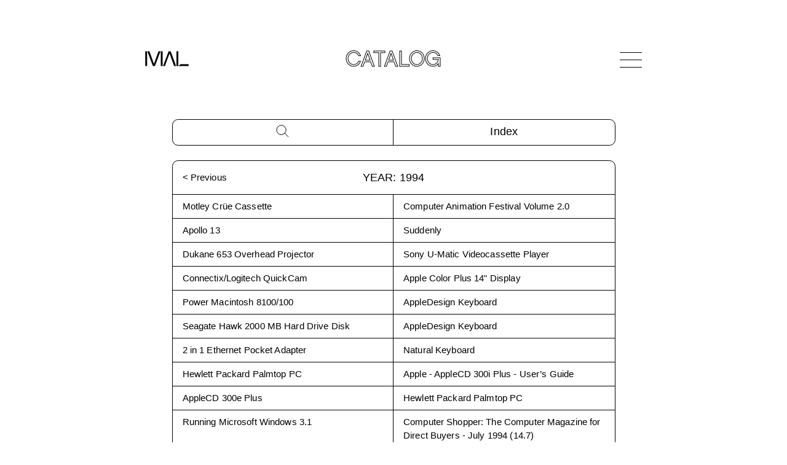

--- FILE ---
content_type: text/html
request_url: https://www.mediaarchaeologylab.com/year/1994/
body_size: 15414
content:
<!DOCTYPE html><html lang="en"><head><meta charSet="utf-8"/><meta http-equiv="x-ua-compatible" content="ie=edge"/><meta name="viewport" content="width=device-width, initial-scale=1, shrink-to-fit=no"/><style data-href="/styles.bf943182bf9b4185b231.css" id="gatsby-global-css">html{-ms-text-size-adjust:100%;-webkit-text-size-adjust:100%}address{font-style:normal}a,address,article,b,body,canvas,center,div,em,figcaption,figure,footer,form,h1,h3,header,html,i,img,label,li,menu,nav,object,output,p,q,section,span,strong,time,tr,ul,var{margin:0;padding:0;border:0;font-size:100%;font:inherit;vertical-align:baseline}article,figcaption,figure,footer,header,li,main,menu,nav,section{display:block;-webkit-margin-before:0;margin-block-start:0;-webkit-margin-after:0;margin-block-end:0;-webkit-margin-start:0;margin-inline-start:0;-webkit-margin-end:0;margin-inline-end:0}*{-webkit-font-smoothing:antialiased;-moz-osx-font-smoothing:grayscale;box-sizing:border-box}a,button{color:inherit;transition:0}button{-webkit-appearance:none;-moz-appearance:none;appearance:none;border:none;overflow:visible;font:inherit;-webkit-font-smoothing:inherit;letter-spacing:inherit;background:none;cursor:pointer;padding:0}a{text-decoration:none;color:inherit}::-moz-focus-inner{padding:0;border:0}:focus{outline:0}img{max-width:100%;height:auto}button,input,label{margin:0;border:0;padding:0;display:inline-block;vertical-align:middle;white-space:normal;background:none;line-height:1;font-size:1rem;font-family:Optima,sans-serif}input:focus{outline:0}input{box-sizing:content-box}button,input[type=button],input[type=checkbox],input[type=radio],input[type=reset],input[type=submit]{box-sizing:border-box}body ::-webkit-scrollbar{width:0;background:transparent}@font-face{font-family:Chalet-LondonNineteenSixty;src:url(/static/ChaletLondonNineteenSixty-38af9c0052359ef737d3831b3ec5e5ed.eot);src:url(/static/ChaletLondonNineteenSixty-38af9c0052359ef737d3831b3ec5e5ed.eot?#iefix) format("embedded-opentype"),url(/static/ChaletLondonNineteenSixty-8f495229aa2d1852259676dfe83e0588.ttf) format("truetype"),url(/static/ChaletLondonNineteenSixty-4a58893e6b1c22d3848e8e7ecc7afd12.woff) format("woff");font-weight:400;font-style:normal}@keyframes backgroundPositionShift{0%{background-position:0 50%}50%{background-position:100% 50%}to{background-position:0 50%}}@keyframes goInACircle{0%{transform:rotate(0deg)}to{transform:rotate(1turn)}}.aspect-ratio{height:0;position:relative}.aspect-ratio--4x3{padding-bottom:75%}.aspect-ratio--object{position:absolute;top:0;right:0;bottom:0;left:0;width:100%;height:100%;z-index:100;-o-object-fit:cover;object-fit:cover}@media (min-width:1024px){.aspect-ratio--16x9-lg{padding-bottom:56.25%}}.ba{border-style:solid;border-width:1px}.bt{border-top-style:solid;border-top-width:1px}.br{border-right-style:solid;border-right-width:1px}.brn{border-right:none}.bb{border-bottom-style:solid;border-bottom-width:1px}.bn{border-style:none;border-width:0}@media (min-width:768px){.br-md{border-right-style:solid;border-right-width:1px}.bbn-md{border-bottom:none}.bn-md{border-style:none;border-width:0}}.cf:after,.cf:before{content:" ";display:table}.cf:after{clear:both}.cf{*zoom:1}.dn{display:none}.di{display:inline}.db{display:block}.dib{display:inline-block}@media (min-width:768px){.db-md{display:block}}.flex{display:flex}.flex-column{flex-direction:column}.flex-wrap{flex-wrap:wrap}.flex-column-reverse{flex-direction:column-reverse}.items-center{align-items:center}.justify-center{justify-content:center}.justify-between{justify-content:space-between}@media (min-width:768px){.flex-row-md{flex-direction:row}.flex-row-reverse-md{flex-direction:row-reverse}}@media (min-width:1024px){.flex-row-lg{flex-direction:row}}.fn{float:none}@media (min-width:768px){.fr-md{float:right;_display:inline}}.i{font-style:italic}@media (min-width:768px){.i{font-style:italic}}@media (min-width:1024px){.i{font-style:italic}}@media (min-width:1440px){.i{font-style:italic}}@media (min-width:1920px){.i{font-style:italic}}.pointer:hover{cursor:pointer}.relative{position:relative}.absolute{position:absolute}.fixed{position:fixed}.absolute-centered{position:absolute;left:50%;top:50%;transform:translate(-50%,-50%)}.pa2{padding:.5rem}.pa3{padding:1rem}.pl0{padding-left:0}.pl1{padding-left:.25rem}.pl2{padding-left:.5rem}.pr0{padding-right:0}.pr2{padding-right:.5rem}.pr3{padding-right:1rem}.pb3{padding-bottom:1rem}.pt2,.pv2{padding-top:.5rem}.pv2{padding-bottom:.5rem}.pv3{padding-top:1rem;padding-bottom:1rem}.pv4{padding-top:1.5rem;padding-bottom:1.5rem}.ph3{padding-left:1rem;padding-right:1rem}.ph4{padding-left:1.5rem;padding-right:1.5rem}.ml2{margin-left:.5rem}.mr2{margin-right:.5rem}.mb2{margin-bottom:.5rem}.mb3{margin-bottom:1rem}.mb7{margin-bottom:8rem}.mt1{margin-top:.25rem}.mt2{margin-top:.5rem}.mt3{margin-top:1rem}.mt4{margin-top:1.5rem}.mt6{margin-top:4rem}.mt7{margin-top:8rem}.mv3{margin-top:1rem;margin-bottom:1rem}.mv4{margin-top:1.5rem;margin-bottom:1.5rem}.mv5{margin-top:2rem;margin-bottom:2rem}.mh2{margin-left:.5rem;margin-right:.5rem}.mha{margin-left:auto;margin-right:auto}@media (min-width:768px){.pl3-md{padding-left:1rem}.pr3-md{padding-right:1rem}.mb4-md{margin-bottom:1.5rem}.mt0-md{margin-top:0}.mt3-md{margin-top:1rem}.mt4-md{margin-top:1.5rem}.mt6-md{margin-top:4rem}.mv2-md{margin-top:.5rem;margin-bottom:.5rem}}@media (min-width:1024px){.ph3-lg{padding-left:1rem;padding-right:1rem}.mr6-lg{margin-right:4rem}.mt6-lg,.mv6-lg{margin-top:4rem}.mv6-lg{margin-bottom:4rem}}@media (min-width:1440px){.pa4-xl{padding:1.5rem}.pl4-xl{padding-left:1.5rem}.pr4-xl{padding-right:1.5rem}.pv4-xl{padding-top:1.5rem;padding-bottom:1.5rem}.pv6-xl{padding-top:4rem;padding-bottom:4rem}.ph4-xl{padding-left:1.5rem;padding-right:1.5rem}.mb5-xl{margin-bottom:2rem}}@media (min-width:1920px){.pa5-xxl{padding:2rem}.pl5-xxl{padding-left:2rem}.pr5-xxl{padding-right:2rem}.pv5-xxl{padding-top:2rem;padding-bottom:2rem}.ph5-xxl{padding-left:2rem;padding-right:2rem}}.tl{text-align:left}.tr{text-align:right}.tc{text-align:center}@media (min-width:768px){.tl-md{text-align:left}}.underline{text-decoration:underline}.ttu{text-transform:uppercase}.w-25{width:25%}.w-50{width:50%}.w-90{width:90%}.w-100{width:100%}@media (min-width:768px){.w-25-md{width:25%}.w-30-md{width:30%}.w-33-md{width:33%}.w-50-md{width:50%}.w-70-md{width:70%}.w-75-md{width:75%}.w-third-md{width:33.33333%}}@media (min-width:1024px){.w-25-lg{width:25%}}@media (min-width:1440px){.w-60-xl{width:60%}}.Main{min-height:80vh;min-height:calc(100vh - 20rem)}@media (min-width:768px){.Main{min-height:calc(100vh - 21rem)}}@media (min-width:1024px){.Main{min-height:calc(100vh - 20rem)}}@media (min-width:1440px){.Main{min-height:calc(100vh - 22rem)}}@media (min-width:1920px){.Main{min-height:calc(100vh - 25rem)}}.container{width:calc(100vw - 1.25rem);max-width:96vw;margin-left:auto;margin-right:auto}@media (min-width:768px){.container{width:calc(100vw - 3rem);max-width:45.0625rem}}@media (min-width:1024px){.container{width:calc(100vw - 7rem);max-width:50.5rem}}@media (min-width:1440px){.container{width:calc(100vw - 9.5rem);max-width:71.125rem}}@media (min-width:1920px){.container{width:calc(100vw - 12rem);max-width:94.875rem}}@media (min-width:768px){.container--thin{width:calc(100vw - 3rem);max-width:45.0625rem}}@media (min-width:1024px){.container--thin{width:calc(100vw - 19rem)}}@media (min-width:1440px){.container--thin{width:calc(100vw - 26.5rem);max-width:63.375rem}}@media (min-width:1920px){.container--thin{max-width:calc(100vw - 35.5rem);max-width:84.5rem}}.container--boxed{border:.0625rem solid #000;border-radius:.45rem;overflow:hidden}@media (min-width:1024px){.container--boxed{border-radius:.6rem}}@media (min-width:1440px){.container--boxed{border-width:.035rem;border-radius:.84375rem}}@media (min-width:1920px){.container--boxed{border-width:.046875rem;border-radius:1.125rem}}body,html{font-family:Optima,sans-serif;line-height:1}.page-header{font-family:Chalet-LondonNineteenSixty,sans-serif;font-size:1.75rem;line-height:1;letter-spacing:.02875rem;color:#000;-webkit-text-fill-color:transparent;-webkit-text-stroke-width:.04rem;-webkit-text-stroke-color:#000;-webkit-font-smoothing:subpixel-antialiased}@media (min-width:768px){.page-header{font-size:2.25rem;-webkit-text-stroke-width:.0625rem}}@media (min-width:1440px){.page-header{font-size:3.125rem;letter-spacing:.039375rem}}@media (min-width:1920px){.page-header{font-size:4.25rem;letter-spacing:.05375rem}}.body-header{font-family:Optima,sans-serif;font-size:1.375rem;line-height:.9375em;letter-spacing:.011875rem}@media (min-width:1440px){.body-header{font-size:1.9375rem;letter-spacing:.01625rem}}@media (min-width:1920px){.body-header{font-size:2.625rem;letter-spacing:.021875rem}}.body-subheader{font-family:Optima,sans-serif;font-size:.9375rem;line-height:1.25;letter-spacing:.008125rem}@media (min-width:768px){.body-subheader{font-size:1.125rem;letter-spacing:.009375rem}}@media (min-width:1440px){.body-subheader{font-size:1.375rem;letter-spacing:.011875rem}}@media (min-width:1920px){.body-subheader{font-size:1.875rem;letter-spacing:.015625rem}}.body-copy{font-family:Optima,sans-serif;font-size:.9375rem;line-height:1.375rem;letter-spacing:.008125rem}@media (min-width:1440px){.body-copy{font-size:1rem;line-height:1.5rem;letter-spacing:.00875rem}}@media (min-width:1920px){.body-copy{font-size:1.375rem;line-height:2rem;letter-spacing:.011875rem}}.body-copy *+p,.body-copy p+*{margin-top:1em}.body-copy a{text-decoration:none;position:relative;border-bottom:1px solid #222;word-break:break-word}@media not all and (prefers-reduced-motion){.body-copy a:hover{-webkit-background-clip:text;-webkit-text-fill-color:transparent;-webkit-text-stroke-width:0;border-bottom-color:transparent}.body-copy a:hover,.body-copy a:hover:after{background-image:linear-gradient(90deg,red,#ff0,#00f,purple);background-size:400% 400%;animation:backgroundPositionShift 4s ease infinite}.body-copy a:hover:after{content:"";position:absolute;bottom:-1px;left:0;width:100%;height:1px}}.body-copy a.bn{border-bottom:none}.body-copy a.bn:hover:after{content:none}.body-copy__two-column{column-count:1}@media (min-width:1440px){.body-copy__two-column{column-count:2;column-gap:1.5rem}}@media (min-width:1920px){.body-copy__two-column{column-count:2;column-gap:2rem}}.body-copy-only{font-family:Optima,sans-serif;font-size:.9375rem;line-height:1.375rem;letter-spacing:.008125rem}@media (min-width:1440px){.body-copy-only{font-size:1rem;line-height:1.5rem;letter-spacing:.00875rem}}@media (min-width:1920px){.body-copy-only{font-size:1.375rem;line-height:2rem;letter-spacing:.011875rem}}.body-copy-only *+p,.body-copy-only p+*{margin-top:1em}.logo{width:3.3125rem}@media (min-width:768px){.logo{width:4.4375rem}}@media (min-width:1440px){.logo{width:6.1875rem}}@media (min-width:1920px){.logo{width:8.25rem}}.logo svg{width:100%}@media not all and (prefers-reduced-motion){.gradient-hover:hover,.gradient-hover:hover *{-webkit-text-fill-color:transparent;-webkit-text-stroke-width:0}}@media not all and (prefers-reduced-motion){.gradient-hover-stroke:hover,.gradient-hover:hover,.gradient-hover:hover *{-webkit-background-clip:text;background-image:linear-gradient(90deg,red,#ff0,#00f,purple);background-size:400% 400%;animation:backgroundPositionShift 4s ease infinite}.gradient-hover-stroke:hover{-webkit-text-fill-color:#fff;-webkit-text-stroke-color:transparent;-webkit-text-stroke-width:.125rem;color:#fff}}input[type=range]{-webkit-appearance:none;width:100%;background:transparent}input[type=range]::-webkit-slider-runnable-track{width:100%;height:2.0625rem;cursor:pointer;box-shadow:none;padding:1rem 0;background-clip:content-box;background-color:#000}input[type=range]::-webkit-slider-thumb{-webkit-appearance:none;border:1px solid #000;height:1rem;width:1rem;border-radius:50%;box-sizing:border-box;background-color:#fff;cursor:pointer;margin-top:-.5rem}.icn-sort{transition:all .3s ease;transform:scale(.8)}.icn-sort.active{transform:scale(.8) rotate(90deg)}.icn-sort.active.active--descending{transform:scale(.8) rotate(-90deg)}.icn-progress-ring{animation:goInACircle 1s linear infinite}.icn-progress-ring__circle{transform:rotate(-90deg);transform-origin:50% 50%}.Accordion--collapse .Accordion__body{display:none}.Accordion--collapse .Accordion__arrow span:first-child{transform:translate(.15rem,-.15rem) rotate(45deg)}.Accordion--collapse .Accordion__arrow span:last-child{transform:translate(-.15rem,-.15rem) rotate(-45deg)}.Accordion__arrow{width:1.5rem}.Accordion__arrow span{height:.0625rem;background-color:#000;width:48%;transition:all .3s ease}.Accordion__arrow span:first-child{transform-origin:top left;transform:translate(.1rem,.15rem) rotate(-45deg)}.Accordion__arrow span:last-child{transform-origin:top right;transform:translate(-.1rem,.15rem) rotate(45deg)}.Accordion .gradient-hover:hover .Accordion__arrow span{-webkit-background-clip:unset}.Header{line-height:1;margin:.625rem auto}.Header>*{z-index:1001}@media (min-width:768px){.Header{margin:1.625rem auto}}@media (min-width:1024px){.Header{margin:3rem auto}}@media (min-width:1440px){.Header{margin:4.125rem auto}}@media (min-width:1920px){.Header{margin:5.5rem auto}}.Header__title{font-family:Chalet-LondonNineteenSixty,sans-serif;color:#000;-webkit-text-fill-color:transparent;-webkit-text-stroke-width:.0625rem;-webkit-text-stroke-color:#000;-webkit-font-smoothing:subpixel-antialiased;font-size:1.625rem;line-height:0;padding-top:.2em;opacity:0;pointer-events:none;transition:opacity .3s ease}@media (min-width:768px){.Header__title{font-size:2.2rem}}@media (min-width:1440px){.Header__title{font-size:3.125rem}}@media (min-width:1920px){.Header__title{font-size:4.125rem}}.Header__title--show{opacity:1;pointer-events:all}.Header__nav{width:2.25rem;height:1.25rem}@media (min-width:768px){.Header__nav{height:1.5rem}}@media (min-width:1440px){.Header__nav{width:3.125rem;height:2.25rem}}@media (min-width:1920px){.Header__nav{width:4.1875rem;height:3rem}}.Header__nav-bar{width:100%;height:.03125rem}@media (min-width:1440px){.Header__nav-bar{height:.035rem}}@media (min-width:1920px){.Header__nav-bar{height:.046875rem}}.Header__nav-bar--top{top:0}.Header__nav-bar--middle{top:50%;background-color:#000;transition:opacity .3s ease}.Header__nav-bar--bottom{top:100%}.Header__nav-bar--bottom span,.Header__nav-bar--top span{position:absolute;width:50%;height:100%;background-color:#000;transition:transform .3s ease}.Header__nav-bar--bottom span:first-child,.Header__nav-bar--top span:first-child{left:0;transform-origin:top left}.Header__nav-bar--bottom span:last-child,.Header__nav-bar--top span:last-child{left:50%;transform-origin:bottom right}.Header__nav--active .Header__nav-bar--middle{opacity:0}.Header__nav--active .Header__nav-bar--top span:first-child{transform:translate(.25rem,-.25rem) rotate(45deg)}@media (min-width:768px){.Header__nav--active .Header__nav-bar--top span:first-child{transform:translate(.25rem,-.1rem) rotate(45deg)}}@media (min-width:1440px){.Header__nav--active .Header__nav-bar--top span:first-child{transform:translate(.35rem,-.1rem) rotate(45deg)}}@media (min-width:1920px){.Header__nav--active .Header__nav-bar--top span:first-child{transform:translate(.45rem,-.1rem) rotate(45deg)}}.Header__nav--active .Header__nav-bar--top span:last-child{transform:translate(-.25rem,-.25rem) rotate(-45deg)}@media (min-width:768px){.Header__nav--active .Header__nav-bar--top span:last-child{transform:translate(-.25rem,-.1rem) rotate(-45deg)}}@media (min-width:1440px){.Header__nav--active .Header__nav-bar--top span:last-child{transform:translate(-.35rem,-.1rem) rotate(-45deg)}}@media (min-width:1920px){.Header__nav--active .Header__nav-bar--top span:last-child{transform:translate(-.45rem,-.1rem) rotate(-45deg)}}.Header__nav--active .Header__nav-bar--bottom span:first-child{transform:translate(.25rem,.25rem) rotate(-45deg)}@media (min-width:768px){.Header__nav--active .Header__nav-bar--bottom span:first-child{transform:translate(.25rem,.1rem) rotate(-45deg)}}@media (min-width:1440px){.Header__nav--active .Header__nav-bar--bottom span:first-child{transform:translate(.35rem,.1rem) rotate(-45deg)}}@media (min-width:1920px){.Header__nav--active .Header__nav-bar--bottom span:first-child{transform:translate(.45rem,.1rem) rotate(-45deg)}}.Header__nav--active .Header__nav-bar--bottom span:last-child{transform:translate(-.25rem,.25rem) rotate(45deg)}@media (min-width:768px){.Header__nav--active .Header__nav-bar--bottom span:last-child{transform:translate(-.25rem,.1rem) rotate(45deg)}}@media (min-width:1440px){.Header__nav--active .Header__nav-bar--bottom span:last-child{transform:translate(-.35rem,.1rem) rotate(45deg)}}@media (min-width:1920px){.Header__nav--active .Header__nav-bar--bottom span:last-child{transform:translate(-.45rem,.1rem) rotate(45deg)}}.Nav{font-family:Chalet-LondonNineteenSixty,sans-serif;line-height:1;top:0;left:0;height:100vh;background-color:#fff;pointer-events:none;z-index:101;font-size:4.03125rem;line-height:3.36875rem;letter-spacing:-.0625rem;opacity:0;transition:opacity .3s ease;transition-delay:1.2s}@media (min-width:1024px){.Nav{font-size:7rem;line-height:5.85rem;letter-spacing:-.106875rem}}@media (min-width:1440px){.Nav{font-size:9.8125rem;line-height:8.225rem;letter-spacing:-.150625rem}}@media (min-width:1920px){.Nav{font-size:13.125rem;line-height:10.96875rem;letter-spacing:-.200625rem}}.Nav--open{opacity:1;pointer-events:all;transition-delay:0s}.Nav--open .Nav__item{opacity:1;transform:translateY(0)}.Nav__item{color:#000;-webkit-text-fill-color:transparent;-webkit-text-stroke-width:1px;-webkit-text-stroke-color:#000;cursor:pointer;width:-webkit-fit-content;width:-moz-fit-content;width:fit-content;margin:0 auto;opacity:0;transform:translateY(2rem);transition:all .3s ease}.Nav__item--active{pointer-events:none}.Nav__item a:hover{-webkit-text-fill-color:#000;-webkit-text-stroke-width:0}.Nav__item:first-child{transition-delay:.4s}.Nav__item:nth-child(2){transition-delay:.6s}.Nav__item:nth-child(3){transition-delay:.8s}.Nav__item:nth-child(4){transition-delay:1s}.Nav__item:nth-child(5){transition-delay:1.2s}.Nav__item:nth-child(6){transition-delay:1.4s}.Nav__item:nth-child(7){transition-delay:1.6s}.Nav .FallingBlocks canvas{position:fixed;width:100%;height:100%;top:0;left:0;z-index:-1}@media (prefers-reduced-motion){.Nav .FallingBlocks canvas{display:none}}.aspect-ratio--image{position:absolute!important}.swiper-container{margin-left:auto;margin-right:auto;position:relative;overflow:hidden;list-style:none;padding:0;z-index:1}.swiper-wrapper{z-index:1;box-sizing:content-box;transform:translateZ(0)}.swiper-slide,.swiper-wrapper{position:relative;width:100%;height:100%;display:flex;transition-property:transform;align-items:center}.swiper-slide{flex-shrink:0;justify-content:center}.swiper-slide img::selection{background-color:transparent}.swiper-button-next,.swiper-button-prev{position:absolute;top:50%;width:1.22727rem;height:2rem;margin-top:-1rem;z-index:10;cursor:pointer;display:flex;flex-direction:column;align-items:center;justify-content:center;color:#000}.swiper-button-next.swiper-button-disabled,.swiper-button-prev.swiper-button-disabled{opacity:.35;cursor:auto;pointer-events:none}.swiper-button-disabled{opacity:.35}.swiper-button-next:after,.swiper-button-prev:after{font-size:2rem;text-transform:none!important;letter-spacing:0;text-transform:none;font-variant:normal}.swiper-button-prev{left:10px;right:auto}.swiper-button-next:after,.swiper-button-next:before,.swiper-button-prev:after,.swiper-button-prev:before{content:"";display:block;width:100%;height:.0625rem;background-color:#000}.swiper-button-prev:after{transform-origin:top left;transform:rotate(-45deg);margin-top:-.2rem}.swiper-button-prev:before{transform-origin:top left;transform:rotate(45deg);margin-bottom:-.2rem}.swiper-button-next:after{transform-origin:bottom right;transform:rotate(-45deg);margin-top:.2rem}.swiper-button-next:before{transform-origin:bottom right;transform:rotate(45deg);margin-bottom:.2rem}.swiper-button-next{right:10px;left:auto}@keyframes swiper-preloader-spin{to{transform:rotate(1turn)}}.swiper-container-fade .swiper-slide{pointer-events:none;transition-property:opacity}.swiper-slide-fade{transition-property:opacity}.swiper-container-fade .swiper-slide .swiper-slide{pointer-events:none}.swiper-container-fade .swiper-slide-active,.swiper-container-fade .swiper-slide-active .swiper-slide-active{pointer-events:auto}.swiper-thumbs__thumbnail{max-width:3rem}.Tooltip{background-color:#fff;bottom:90%;left:10px;width:30rem;z-index:1001;box-shadow:.25rem .25rem .3125rem rgba(0,0,0,.1)}.Tooltip--top-left{bottom:auto;top:90%}.Tooltip--top-right{margin-left:-26rem;bottom:auto;top:90%}.Tooltip--bottom-right{margin-left:-26rem}.Tooltip--sideways{width:40rem}.Tooltip--sideways .Tooltip__image-container{max-width:20rem}.Tooltip--sideways.Tooltip--bottom-right,.Tooltip--sideways.Tooltip--top-right{margin-left:-36rem}.Breadcrumb{overflow:hidden}.Breadcrumb__item{background-color:#fff;transition:all 1s ease}.Breadcrumb__item:first-child{z-index:10}.Breadcrumb__item:first-child:before{content:none}.Breadcrumb__item:first-child:after{content:">";padding:0 1rem;position:absolute;right:0;transform:translateX(100%);animation:slideinout 1s ease-in-out 1s 1;transition:opacity .2s ease-in-out 1s}.Breadcrumb__item:nth-child(2){z-index:1;background-color:#fff;transform:translateX(-400%)}.Breadcrumb__item:nth-child(3){z-index:1;background-color:#fff;transform:translateX(-600%)}.Breadcrumb__item:nth-child(4){z-index:1;background-color:#fff;transform:translateX(-800%)}.Breadcrumb__item:nth-child(5){z-index:1;background-color:#fff;transform:translateX(-1000%)}.Breadcrumb__item:nth-child(6){z-index:1;background-color:#fff;transform:translateX(-1200%)}.Breadcrumb__item:before{content:">";padding:0 1rem;position:relative;display:inline-block}.Breadcrumb-expanded .Breadcrumb__item{transform:translateX(0)}.Breadcrumb-expanded .Breadcrumb__item:first-child:after{opacity:0;transition:opacity .2s ease-in-out}@keyframes slideinout{0%{right:0;opacity:1}25%{right:.5rem}50%{right:0}75%{right:.5rem;opacity:1}to{right:0}}.ImageUrl{opacity:0;transition:opacity .15s ease}.ImageUrl__loaded{opacity:1}@media (min-width:768px){.Home__footer li+li{border-left-style:solid;border-left-width:1px}}.NotFound .Rainbow{width:100vw;height:50vw;position:relative}@media (min-width:1024px){.NotFound .Rainbow{height:40vw}}.NotFound .Rainbow canvas{position:absolute;width:100%;height:100%;left:50%;top:50%;transform:translate(-50%,-50%)}@media (prefers-reduced-motion){.NotFound .Rainbow canvas{display:none}}.Item .swiper-slide__aspect-ratio-wrapper{width:100%;max-width:48rem}.Item .swiper-slide__aspect-ratio>figure{position:absolute;top:0;left:0}.Item .swiper-slide__image{max-width:48rem}.Item .swiper-slide__blurup,.Item .swiper-slide__blurup img{width:100%;max-width:48rem}.Item .swiper-slide__blurup:after{content:"";display:block;position:absolute;top:0;left:0;width:100%;height:100%;box-shadow:inset 0 0 1.5rem .5rem #fff}.Item .Scrubber__label{width:3rem}.CollectionTabs--index-active,.CollectionTabs--search-active{border-bottom-right-radius:0;border-bottom-left-radius:0;border-bottom:none}.CollectionTabs--search-active .CollectionTabs__index{border-bottom:1px solid #000}.CollectionTabs--search-active .CollectionTabs__close-search{display:block}.CollectionTabs--search-active .CollectionTabs__search-title{visibility:hidden}.CollectionTabs--index-active .CollectionTabs__search{border-bottom:1px solid #000}.CollectionTabs--index-active .CollectionTabs__close-index{display:block}.CollectionTabs__close-index,.CollectionTabs__close-search{display:none}.CollectionTabs__close-search{left:1rem}.CollectionTabs__close-index{right:1rem}.CollectionTabs__index-title{margin-top:0}.CollectionSearch{border-top-right-radius:0;border-top-left-radius:0;border-top:none;overflow:visible}.CollectionSearch .searchform__button{right:0;top:50%;transform:translateY(-50%)}.CollectionSearch .searchform__input::-webkit-search-cancel-button{display:none}.CollectionIndex{border-top-right-radius:0;border-top-left-radius:0;border-top:none}.CollectionIndex ul ul .CollectionIndex__list-header{font-size:.9375rem}@media (min-width:768px){.CollectionIndex ul ul .CollectionIndex__list-header{font-size:1.025rem}}@media (min-width:1440px){.CollectionIndex ul ul .CollectionIndex__list-header{font-size:1.275rem}}@media (min-width:1920px){.CollectionIndex ul ul .CollectionIndex__list-header{font-size:1.775rem}}.CollectionIndex ul ul ul .CollectionIndex__list-header{font-size:.9375rem}@media (min-width:768px){.CollectionIndex ul ul ul .CollectionIndex__list-header{font-size:.955rem}}@media (min-width:1440px){.CollectionIndex ul ul ul .CollectionIndex__list-header{font-size:1.175rem}}@media (min-width:1920px){.CollectionIndex ul ul ul .CollectionIndex__list-header{font-size:1.675rem}}.CollectionIndex__list-header{font-family:Optima,sans-serif;font-size:.9375rem;line-height:1.25;letter-spacing:.008125rem}@media (min-width:768px){.CollectionIndex__list-header{font-size:1.125rem;letter-spacing:.009375rem}}@media (min-width:1440px){.CollectionIndex__list-header{font-size:1.375rem;letter-spacing:.011875rem}}@media (min-width:1920px){.CollectionIndex__list-header{font-size:1.875rem;letter-spacing:.015625rem}}.CollectionCatalog__image{width:100%;height:24rem;-o-object-fit:cover;object-fit:cover}.CollectionTaxon__back-link{left:0}</style><meta name="generator" content="Gatsby 2.32.13"/><title data-react-helmet="true">MAL | Catalog</title><link data-react-helmet="true" rel="canonical" href="https://www.mediaarchaeologylab.com/"/><meta data-react-helmet="true" charSet="utf-8"/><meta data-react-helmet="true" property="og:locale" content="en_US"/><meta data-react-helmet="true" property="og:type" content="website"/><meta data-react-helmet="true" property="og:url" content="https://www.mediaarchaeologylab.com/"/><meta data-react-helmet="true" name="twitter:card" content="summary_large_image"/><meta data-react-helmet="true" name="twitter:site" content="@mediarchaeology"/><meta data-react-helmet="true" property="og:title" content="MAL | Catalog"/><meta data-react-helmet="true" name="twitter:title" content="MAL | Catalog"/><meta data-react-helmet="true" name="description" content="The Media Archaeology Lab is a hands-on space housing working media technologies spanning 12 decades."/><meta data-react-helmet="true" property="og:description" content="The Media Archaeology Lab is a hands-on space housing working media technologies spanning 12 decades."/><meta data-react-helmet="true" name="twitter:description" content="The Media Archaeology Lab is a hands-on space housing working media technologies spanning 12 decades."/><meta data-react-helmet="true" property="og:image" content="https://www.mediaarchaeologylab.com/opengraph.jpg"/><meta data-react-helmet="true" name="twitter:image" content="https://www.mediaarchaeologylab.com/opengraph.jpg"/><link rel="icon" href="/favicon-32x32.png?v=6215fbe129d0aa49bc1762e2cc3466ea" type="image/png"/><link rel="manifest" href="/manifest.webmanifest" crossorigin="anonymous"/><meta name="theme-color" content="#000000"/><link rel="apple-touch-icon" sizes="48x48" href="/icons/icon-48x48.png?v=6215fbe129d0aa49bc1762e2cc3466ea"/><link rel="apple-touch-icon" sizes="72x72" href="/icons/icon-72x72.png?v=6215fbe129d0aa49bc1762e2cc3466ea"/><link rel="apple-touch-icon" sizes="96x96" href="/icons/icon-96x96.png?v=6215fbe129d0aa49bc1762e2cc3466ea"/><link rel="apple-touch-icon" sizes="144x144" href="/icons/icon-144x144.png?v=6215fbe129d0aa49bc1762e2cc3466ea"/><link rel="apple-touch-icon" sizes="192x192" href="/icons/icon-192x192.png?v=6215fbe129d0aa49bc1762e2cc3466ea"/><link rel="apple-touch-icon" sizes="256x256" href="/icons/icon-256x256.png?v=6215fbe129d0aa49bc1762e2cc3466ea"/><link rel="apple-touch-icon" sizes="384x384" href="/icons/icon-384x384.png?v=6215fbe129d0aa49bc1762e2cc3466ea"/><link rel="apple-touch-icon" sizes="512x512" href="/icons/icon-512x512.png?v=6215fbe129d0aa49bc1762e2cc3466ea"/><link rel="sitemap" type="application/xml" href="/sitemap.xml"/><link as="script" rel="preload" href="/webpack-runtime-4a5299aae787c0506726.js"/><link as="script" rel="preload" href="/framework-93e325e7d0e0b3f16c85.js"/><link as="script" rel="preload" href="/styles-e1515fc9127e79e11f58.js"/><link as="script" rel="preload" href="/app-2b6beef85bbc9870c639.js"/><link as="script" rel="preload" href="/commons-cc9d9b6b9d9e772381f1.js"/><link as="script" rel="preload" href="/component---src-templates-value-js-8ec08e14e0b52fc3a209.js"/><link as="fetch" rel="preload" href="/page-data/year/1994/page-data.json" crossorigin="anonymous"/><link as="fetch" rel="preload" href="/page-data/sq/d/1923893274.json" crossorigin="anonymous"/><link as="fetch" rel="preload" href="/page-data/app-data.json" crossorigin="anonymous"/></head><body><div id="___gatsby"><div style="outline:none" tabindex="-1" id="gatsby-focus-wrapper"><div class="tl-edges"><div class="tl-wrapper tl-wrapper--mount tl-wrapper-status--entered" style="z-index:1;opacity:1"><header class="Header relative flex justify-between items-center container"><a class="" bg=" center / 100% 100%   /* position / size */ no-repeat        /* repeat */ fixed            /* attachment */ padding-box      /* origin */ content-box      /* clip */ white            /* color */ " direction="left" duration="1" href="/"><span class="Header__logo db logo"><svg width="278px" height="95px" viewBox="0 0 278 95" version="1.1"><title>logo</title><g id="Page-1" stroke="none" stroke-width="1" fill="none" fill-rule="evenodd"><g id="logo" fill="#000000" fill-rule="nonzero"><polygon id="Path" points="12.29 0.31 0.62 0.31 0.62 94.69 11.97 94.69 12.29 94.6 12.29 3.62 12.29 2.44"></polygon><polygon id="Path" points="85.58 0.31 75.53 27.78 71.59 38.53 56.24 80.55 41.16 38.53 37.36 27.78 27.45 0.31 15.43 0.31 14.51 0.31 49.47 94.69 62.47 94.69 98.11 0.31 96.97 0.31"></polygon><polygon id="Path" points="111.96 87.06 111.96 0.31 100.3 0.31 100.3 2.44 100.3 6.54 100.3 94.69 100.9 94.69 111.12 94.69 111.96 94.69 111.96 92.56"></polygon><polygon id="Path" points="162.83 0.31 149.82 0.31 114.18 94.69 116.06 94.69 124.24 94.69 126.29 94.69 136.33 66.9 140.26 56.16 155.59 14.17 170.66 56.16 174.45 66.9 184.35 94.69 185.78 94.69 196.34 94.69 197.78 94.69"></polygon><polygon id="Path" points="211.63 88.78 211.63 0.31 199.97 0.31 199.97 87.6 199.97 92.56 199.97 94.69 205.4 94.69 209.12 94.69 210.81 94.69 211.63 94.69 211.63 92.56"></polygon><polygon id="Path" points="224.54 83.02 212.88 94.69 215.76 94.69 228.6 94.69 277.38 94.69 277.38 83.02"></polygon></g></g></svg></span></a><h1 class="Header__title ttu tc absolute-centered Header__title--show">Catalog</h1><button aria-label="Open Navigation" class="Header__nav relative"><div class="Header__nav-bar Header__nav-bar--top absolute"><span></span><span></span></div><div class="Header__nav-bar Header__nav-bar--middle absolute"></div><div class="Header__nav-bar Header__nav-bar--bottom absolute"><span></span><span></span></div></button></header><nav class="Nav ttu fixed flex flex-column items-center justify-center tc w-100"><div class="FallingBlocks"></div><ul class="Nav__items"><li class="Nav__item"><a class="Nav__item--active" bg=" center / 100% 100%   /* position / size */ no-repeat        /* repeat */ fixed            /* attachment */ padding-box      /* origin */ content-box      /* clip */ white            /* color */ " direction="left" duration="1" href="/collection">Catalog</a></li><li class="Nav__item"><a class="" bg=" center / 100% 100%   /* position / size */ no-repeat        /* repeat */ fixed            /* attachment */ padding-box      /* origin */ content-box      /* clip */ white            /* color */ " direction="left" duration="1" href="/projects">Projects</a></li><li class="Nav__item"><a class="" bg=" center / 100% 100%   /* position / size */ no-repeat        /* repeat */ fixed            /* attachment */ padding-box      /* origin */ content-box      /* clip */ white            /* color */ " direction="left" duration="1" href="/community">Community</a></li><li class="Nav__item"><a class="" bg=" center / 100% 100%   /* position / size */ no-repeat        /* repeat */ fixed            /* attachment */ padding-box      /* origin */ content-box      /* clip */ white            /* color */ " direction="left" duration="1" href="/about">About/Visit</a></li></ul></nav><main class="Main Value"><article class="CollectionTabs container container--thin container--boxed body-copy-only"><ul class="block flex"><a class="CollectionTabs__search w-100 w-50-md br pointer tc pv2 relative body-subheader" href="/collection/search"><svg class="CollectionTabs__search-title" width="21px" height="20px" viewBox="0 0 21 20"><g stroke="none" stroke-width="1" fill="none" fill-rule="evenodd"><g transform="translate(-190.000000, -89.000000)" stroke="#000000" stroke-width="1"><g transform="translate(191.000000, 90.000000)"><circle cx="7.6" cy="7.6" r="7.6"></circle><line x1="19.2" y1="18.9821013" x2="13.0178987" y2="12.8"></line></g></g></g></svg></a><a class="CollectionTabs__index w-100 w-50-md pointer tc pv2 relative body-subheader" href="/collection/indexed"><span class="CollectionTabs__index-title">Index</span></a></ul></article><article class="container container--thin container--boxed mt4"><section class="block flex relative justify-center align-center pv3 body-copy-only"><a class="absolute CollectionTaxon__back-link ph3 ph4-xl db gradient-hover bn" bg=" center / 100% 100%   /* position / size */ no-repeat        /* repeat */ fixed            /* attachment */ padding-box      /* origin */ content-box      /* clip */ white            /* color */ " direction="left" duration="1" href="/collection/indexed">&lt; Previous</a><h3 class="body-subheader ph3 ph4-xl ttu tc">Year<!-- -->: <!-- -->1994</h3></section><section class="block bt body-copy"><ul class="block flex flex-wrap"><li class="w-100 w-50-md body-copy brn br-md bb"><a class="ph3 ph4-xl pv2 db gradient-hover bn" bg=" center / 100% 100%   /* position / size */ no-repeat        /* repeat */ fixed            /* attachment */ padding-box      /* origin */ content-box      /* clip */ white            /* color */ " direction="left" duration="1" href="/collection/motley-crue-cassette-aae813c">Motley Crüe Cassette</a></li><li class="w-100 w-50-md body-copy brn bb"><a class="ph3 ph4-xl pv2 db gradient-hover bn" bg=" center / 100% 100%   /* position / size */ no-repeat        /* repeat */ fixed            /* attachment */ padding-box      /* origin */ content-box      /* clip */ white            /* color */ " direction="left" duration="1" href="/collection/computer-animation-festival-volume-20-cf4f056">Computer Animation Festival Volume 2.0</a></li><li class="w-100 w-50-md body-copy brn br-md bb"><a class="ph3 ph4-xl pv2 db gradient-hover bn" bg=" center / 100% 100%   /* position / size */ no-repeat        /* repeat */ fixed            /* attachment */ padding-box      /* origin */ content-box      /* clip */ white            /* color */ " direction="left" duration="1" href="/collection/apollo-13-5e17db4">Apollo 13</a></li><li class="w-100 w-50-md body-copy brn bb"><a class="ph3 ph4-xl pv2 db gradient-hover bn" bg=" center / 100% 100%   /* position / size */ no-repeat        /* repeat */ fixed            /* attachment */ padding-box      /* origin */ content-box      /* clip */ white            /* color */ " direction="left" duration="1" href="/collection/suddenly-49125ef">Suddenly</a></li><li class="w-100 w-50-md body-copy brn br-md bb"><a class="ph3 ph4-xl pv2 db gradient-hover bn" bg=" center / 100% 100%   /* position / size */ no-repeat        /* repeat */ fixed            /* attachment */ padding-box      /* origin */ content-box      /* clip */ white            /* color */ " direction="left" duration="1" href="/collection/dukane-653-overhead-projector-5274924">Dukane 653 Overhead Projector</a></li><li class="w-100 w-50-md body-copy brn bb"><a class="ph3 ph4-xl pv2 db gradient-hover bn" bg=" center / 100% 100%   /* position / size */ no-repeat        /* repeat */ fixed            /* attachment */ padding-box      /* origin */ content-box      /* clip */ white            /* color */ " direction="left" duration="1" href="/collection/sony-u-matic-videocassette-player-bc1ebc6">Sony U-Matic Videocassette Player</a></li><li class="w-100 w-50-md body-copy brn br-md bb"><a class="ph3 ph4-xl pv2 db gradient-hover bn" bg=" center / 100% 100%   /* position / size */ no-repeat        /* repeat */ fixed            /* attachment */ padding-box      /* origin */ content-box      /* clip */ white            /* color */ " direction="left" duration="1" href="/collection/connectixlogitech-quickcam-6792ff9">Connectix/Logitech QuickCam</a></li><li class="w-100 w-50-md body-copy brn bb"><a class="ph3 ph4-xl pv2 db gradient-hover bn" bg=" center / 100% 100%   /* position / size */ no-repeat        /* repeat */ fixed            /* attachment */ padding-box      /* origin */ content-box      /* clip */ white            /* color */ " direction="left" duration="1" href="/collection/apple-color-plus-14-display-40e5423">Apple Color Plus 14&quot; Display</a></li><li class="w-100 w-50-md body-copy brn br-md bb"><a class="ph3 ph4-xl pv2 db gradient-hover bn" bg=" center / 100% 100%   /* position / size */ no-repeat        /* repeat */ fixed            /* attachment */ padding-box      /* origin */ content-box      /* clip */ white            /* color */ " direction="left" duration="1" href="/collection/power-macintosh-8100100-588cdd2">Power Macintosh 8100/100</a></li><li class="w-100 w-50-md body-copy brn bb"><a class="ph3 ph4-xl pv2 db gradient-hover bn" bg=" center / 100% 100%   /* position / size */ no-repeat        /* repeat */ fixed            /* attachment */ padding-box      /* origin */ content-box      /* clip */ white            /* color */ " direction="left" duration="1" href="/collection/appledesign-keyboard-057fb7a">AppleDesign Keyboard</a></li><li class="w-100 w-50-md body-copy brn br-md bb"><a class="ph3 ph4-xl pv2 db gradient-hover bn" bg=" center / 100% 100%   /* position / size */ no-repeat        /* repeat */ fixed            /* attachment */ padding-box      /* origin */ content-box      /* clip */ white            /* color */ " direction="left" duration="1" href="/collection/seagate-hawk-2000-mb-hard-drive-disk-d006679">Seagate Hawk 2000 MB Hard Drive Disk</a></li><li class="w-100 w-50-md body-copy brn bb"><a class="ph3 ph4-xl pv2 db gradient-hover bn" bg=" center / 100% 100%   /* position / size */ no-repeat        /* repeat */ fixed            /* attachment */ padding-box      /* origin */ content-box      /* clip */ white            /* color */ " direction="left" duration="1" href="/collection/appledesign-keyboard-318186d">AppleDesign Keyboard</a></li><li class="w-100 w-50-md body-copy brn br-md bb"><a class="ph3 ph4-xl pv2 db gradient-hover bn" bg=" center / 100% 100%   /* position / size */ no-repeat        /* repeat */ fixed            /* attachment */ padding-box      /* origin */ content-box      /* clip */ white            /* color */ " direction="left" duration="1" href="/collection/2-in-1-ethernet-pocket-adapter-29b42a3">2 in 1 Ethernet Pocket Adapter</a></li><li class="w-100 w-50-md body-copy brn bb"><a class="ph3 ph4-xl pv2 db gradient-hover bn" bg=" center / 100% 100%   /* position / size */ no-repeat        /* repeat */ fixed            /* attachment */ padding-box      /* origin */ content-box      /* clip */ white            /* color */ " direction="left" duration="1" href="/collection/natural-keyboard-fced949">Natural Keyboard</a></li><li class="w-100 w-50-md body-copy brn br-md bb"><a class="ph3 ph4-xl pv2 db gradient-hover bn" bg=" center / 100% 100%   /* position / size */ no-repeat        /* repeat */ fixed            /* attachment */ padding-box      /* origin */ content-box      /* clip */ white            /* color */ " direction="left" duration="1" href="/collection/hewlett-packard-palmtop-pc-572a64a">Hewlett Packard Palmtop PC</a></li><li class="w-100 w-50-md body-copy brn bb"><a class="ph3 ph4-xl pv2 db gradient-hover bn" bg=" center / 100% 100%   /* position / size */ no-repeat        /* repeat */ fixed            /* attachment */ padding-box      /* origin */ content-box      /* clip */ white            /* color */ " direction="left" duration="1" href="/collection/apple-applecd-300i-plus-users-guide-a110658">Apple - AppleCD 300i Plus - User’s Guide</a></li><li class="w-100 w-50-md body-copy brn br-md bb"><a class="ph3 ph4-xl pv2 db gradient-hover bn" bg=" center / 100% 100%   /* position / size */ no-repeat        /* repeat */ fixed            /* attachment */ padding-box      /* origin */ content-box      /* clip */ white            /* color */ " direction="left" duration="1" href="/collection/applecd-300e-plus-84233a1">AppleCD 300e Plus</a></li><li class="w-100 w-50-md body-copy brn bb"><a class="ph3 ph4-xl pv2 db gradient-hover bn" bg=" center / 100% 100%   /* position / size */ no-repeat        /* repeat */ fixed            /* attachment */ padding-box      /* origin */ content-box      /* clip */ white            /* color */ " direction="left" duration="1" href="/collection/hewlett-packard-palmtop-pc-ecbffc2">Hewlett Packard Palmtop PC</a></li><li class="w-100 w-50-md body-copy brn br-md bb"><a class="ph3 ph4-xl pv2 db gradient-hover bn" bg=" center / 100% 100%   /* position / size */ no-repeat        /* repeat */ fixed            /* attachment */ padding-box      /* origin */ content-box      /* clip */ white            /* color */ " direction="left" duration="1" href="/collection/running-microsoft-windows-31-8333ecb">Running Microsoft Windows 3.1</a></li><li class="w-100 w-50-md body-copy brn bb"><a class="ph3 ph4-xl pv2 db gradient-hover bn" bg=" center / 100% 100%   /* position / size */ no-repeat        /* repeat */ fixed            /* attachment */ padding-box      /* origin */ content-box      /* clip */ white            /* color */ " direction="left" duration="1" href="/collection/computer-shopper-the-computer-magazine-for-direct-buyers-july-1994-147-368b3fb">Computer Shopper: The Computer Magazine for Direct Buyers - July 1994 (14.7)</a></li><li class="w-100 w-50-md body-copy brn br-md bb"><a class="ph3 ph4-xl pv2 db gradient-hover bn" bg=" center / 100% 100%   /* position / size */ no-repeat        /* repeat */ fixed            /* attachment */ padding-box      /* origin */ content-box      /* clip */ white            /* color */ " direction="left" duration="1" href="/collection/inside-windows-f376610">Inside Windows</a></li><li class="w-100 w-50-md body-copy brn bb"><a class="ph3 ph4-xl pv2 db gradient-hover bn" bg=" center / 100% 100%   /* position / size */ no-repeat        /* repeat */ fixed            /* attachment */ padding-box      /* origin */ content-box      /* clip */ white            /* color */ " direction="left" duration="1" href="/collection/maccomcenter-fax-and-data-communications-7b7319e">MacComCenter: Fax and Data Communications</a></li><li class="w-100 w-50-md body-copy brn br-md bb"><a class="ph3 ph4-xl pv2 db gradient-hover bn" bg=" center / 100% 100%   /* position / size */ no-repeat        /* repeat */ fixed            /* attachment */ padding-box      /* origin */ content-box      /* clip */ white            /* color */ " direction="left" duration="1" href="/collection/upgrading-and-fixing-macs-for-dummies-aef1220">Upgrading and Fixing Macs for Dummies</a></li><li class="w-100 w-50-md body-copy brn bb"><a class="ph3 ph4-xl pv2 db gradient-hover bn" bg=" center / 100% 100%   /* position / size */ no-repeat        /* repeat */ fixed            /* attachment */ padding-box      /* origin */ content-box      /* clip */ white            /* color */ " direction="left" duration="1" href="/collection/the-mac-shareware-500-f54a1aa">The MAC shareware 500</a></li><li class="w-100 w-50-md body-copy brn br-md bb"><a class="ph3 ph4-xl pv2 db gradient-hover bn" bg=" center / 100% 100%   /* position / size */ no-repeat        /* repeat */ fixed            /* attachment */ padding-box      /* origin */ content-box      /* clip */ white            /* color */ " direction="left" duration="1" href="/collection/microsoft-ms-dos-622-users-guide-0b40d1e">Microsoft MS-DOS 6.22 - User’s Guide</a></li><li class="w-100 w-50-md body-copy brn bb"><a class="ph3 ph4-xl pv2 db gradient-hover bn" bg=" center / 100% 100%   /* position / size */ no-repeat        /* repeat */ fixed            /* attachment */ padding-box      /* origin */ content-box      /* clip */ white            /* color */ " direction="left" duration="1" href="/collection/the-new-hackers-dictionary-6187f4e">The New Hacker&#x27;s Dictionary</a></li><li class="w-100 w-50-md body-copy brn br-md bb"><a class="ph3 ph4-xl pv2 db gradient-hover bn" bg=" center / 100% 100%   /* position / size */ no-repeat        /* repeat */ fixed            /* attachment */ padding-box      /* origin */ content-box      /* clip */ white            /* color */ " direction="left" duration="1" href="/collection/macworld-92ff475">Macworld</a></li><li class="w-100 w-50-md body-copy brn bb"><a class="ph3 ph4-xl pv2 db gradient-hover bn" bg=" center / 100% 100%   /* position / size */ no-repeat        /* repeat */ fixed            /* attachment */ padding-box      /* origin */ content-box      /* clip */ white            /* color */ " direction="left" duration="1" href="/collection/macworld-6a3e7a6">Macworld</a></li><li class="w-100 w-50-md body-copy brn br-md bb"><a class="ph3 ph4-xl pv2 db gradient-hover bn" bg=" center / 100% 100%   /* position / size */ no-repeat        /* repeat */ fixed            /* attachment */ padding-box      /* origin */ content-box      /* clip */ white            /* color */ " direction="left" duration="1" href="/collection/macworld-d01a4d0">Macworld</a></li><li class="w-100 w-50-md body-copy brn bb"><a class="ph3 ph4-xl pv2 db gradient-hover bn" bg=" center / 100% 100%   /* position / size */ no-repeat        /* repeat */ fixed            /* attachment */ padding-box      /* origin */ content-box      /* clip */ white            /* color */ " direction="left" duration="1" href="/collection/macworld-04c47be">Macworld</a></li><li class="w-100 w-50-md body-copy brn br-md bb"><a class="ph3 ph4-xl pv2 db gradient-hover bn" bg=" center / 100% 100%   /* position / size */ no-repeat        /* repeat */ fixed            /* attachment */ padding-box      /* origin */ content-box      /* clip */ white            /* color */ " direction="left" duration="1" href="/collection/macworld-b7df7eb">Macworld</a></li><li class="w-100 w-50-md body-copy brn bb"><a class="ph3 ph4-xl pv2 db gradient-hover bn" bg=" center / 100% 100%   /* position / size */ no-repeat        /* repeat */ fixed            /* attachment */ padding-box      /* origin */ content-box      /* clip */ white            /* color */ " direction="left" duration="1" href="/collection/macworld-293aa4d">Macworld</a></li><li class="w-100 w-50-md body-copy brn br-md bb"><a class="ph3 ph4-xl pv2 db gradient-hover bn" bg=" center / 100% 100%   /* position / size */ no-repeat        /* repeat */ fixed            /* attachment */ padding-box      /* origin */ content-box      /* clip */ white            /* color */ " direction="left" duration="1" href="/collection/macworld-2cf1115">Macworld</a></li><li class="w-100 w-50-md body-copy brn bb"><a class="ph3 ph4-xl pv2 db gradient-hover bn" bg=" center / 100% 100%   /* position / size */ no-repeat        /* repeat */ fixed            /* attachment */ padding-box      /* origin */ content-box      /* clip */ white            /* color */ " direction="left" duration="1" href="/collection/macworld-ade8018">Macworld</a></li><li class="w-100 w-50-md body-copy brn br-md bb"><a class="ph3 ph4-xl pv2 db gradient-hover bn" bg=" center / 100% 100%   /* position / size */ no-repeat        /* repeat */ fixed            /* attachment */ padding-box      /* origin */ content-box      /* clip */ white            /* color */ " direction="left" duration="1" href="/collection/antennas-selection-installation-and-projects-0b6f912">Antennas: Selection, Installation, and Projects</a></li><li class="w-100 w-50-md body-copy brn bb"><a class="ph3 ph4-xl pv2 db gradient-hover bn" bg=" center / 100% 100%   /* position / size */ no-repeat        /* repeat */ fixed            /* attachment */ padding-box      /* origin */ content-box      /* clip */ white            /* color */ " direction="left" duration="1" href="/collection/egm2-18e25d2">EGM2</a></li><li class="w-100 w-50-md body-copy brn br-md bb"><a class="ph3 ph4-xl pv2 db gradient-hover bn" bg=" center / 100% 100%   /* position / size */ no-repeat        /* repeat */ fixed            /* attachment */ padding-box      /* origin */ content-box      /* clip */ white            /* color */ " direction="left" duration="1" href="/collection/egm2-faba486">EGM2</a></li><li class="w-100 w-50-md body-copy brn bb"><a class="ph3 ph4-xl pv2 db gradient-hover bn" bg=" center / 100% 100%   /* position / size */ no-repeat        /* repeat */ fixed            /* attachment */ padding-box      /* origin */ content-box      /* clip */ white            /* color */ " direction="left" duration="1" href="/collection/interactive-age-7c369e0">Interactive Age</a></li><li class="w-100 w-50-md body-copy brn br-md bb"><a class="ph3 ph4-xl pv2 db gradient-hover bn" bg=" center / 100% 100%   /* position / size */ no-repeat        /* repeat */ fixed            /* attachment */ padding-box      /* origin */ content-box      /* clip */ white            /* color */ " direction="left" duration="1" href="/collection/macworld-ff2fdcf">Macworld</a></li><li class="w-100 w-50-md body-copy brn bb"><a class="ph3 ph4-xl pv2 db gradient-hover bn" bg=" center / 100% 100%   /* position / size */ no-repeat        /* repeat */ fixed            /* attachment */ padding-box      /* origin */ content-box      /* clip */ white            /* color */ " direction="left" duration="1" href="/collection/macworld-c104e0a">Macworld</a></li><li class="w-100 w-50-md body-copy brn br-md bb"><a class="ph3 ph4-xl pv2 db gradient-hover bn" bg=" center / 100% 100%   /* position / size */ no-repeat        /* repeat */ fixed            /* attachment */ padding-box      /* origin */ content-box      /* clip */ white            /* color */ " direction="left" duration="1" href="/collection/macworld-9325933">Macworld</a></li><li class="w-100 w-50-md body-copy brn bb"><a class="ph3 ph4-xl pv2 db gradient-hover bn" bg=" center / 100% 100%   /* position / size */ no-repeat        /* repeat */ fixed            /* attachment */ padding-box      /* origin */ content-box      /* clip */ white            /* color */ " direction="left" duration="1" href="/collection/popular-science-53e1794">Popular Science</a></li><li class="w-100 w-50-md body-copy brn br-md bb"><a class="ph3 ph4-xl pv2 db gradient-hover bn" bg=" center / 100% 100%   /* position / size */ no-repeat        /* repeat */ fixed            /* attachment */ padding-box      /* origin */ content-box      /* clip */ white            /* color */ " direction="left" duration="1" href="/collection/egm2-be0d2cb">EGM2</a></li><li class="w-100 w-50-md body-copy brn bb"><a class="ph3 ph4-xl pv2 db gradient-hover bn" bg=" center / 100% 100%   /* position / size */ no-repeat        /* repeat */ fixed            /* attachment */ padding-box      /* origin */ content-box      /* clip */ white            /* color */ " direction="left" duration="1" href="/collection/compuserve-magazine-4aea4ef">CompuServe Magazine</a></li><li class="w-100 w-50-md body-copy brn br-md bb"><a class="ph3 ph4-xl pv2 db gradient-hover bn" bg=" center / 100% 100%   /* position / size */ no-repeat        /* repeat */ fixed            /* attachment */ padding-box      /* origin */ content-box      /* clip */ white            /* color */ " direction="left" duration="1" href="/collection/compuserve-magazine-91f2ba9">CompuServe Magazine</a></li><li class="w-100 w-50-md body-copy brn bb"><a class="ph3 ph4-xl pv2 db gradient-hover bn" bg=" center / 100% 100%   /* position / size */ no-repeat        /* repeat */ fixed            /* attachment */ padding-box      /* origin */ content-box      /* clip */ white            /* color */ " direction="left" duration="1" href="/collection/compuserve-magazine-2034fbf">CompuServe Magazine</a></li><li class="w-100 w-50-md body-copy brn br-md bb"><a class="ph3 ph4-xl pv2 db gradient-hover bn" bg=" center / 100% 100%   /* position / size */ no-repeat        /* repeat */ fixed            /* attachment */ padding-box      /* origin */ content-box      /* clip */ white            /* color */ " direction="left" duration="1" href="/collection/nintendo-power-3c5e45b">Nintendo Power</a></li><li class="w-100 w-50-md body-copy brn bb"><a class="ph3 ph4-xl pv2 db gradient-hover bn" bg=" center / 100% 100%   /* position / size */ no-repeat        /* repeat */ fixed            /* attachment */ padding-box      /* origin */ content-box      /* clip */ white            /* color */ " direction="left" duration="1" href="/collection/hp-200lx-quick-start-guide-1b2db37">HP 200LX Quick Start Guide</a></li><li class="w-100 w-50-md body-copy brn br-md bb"><a class="ph3 ph4-xl pv2 db gradient-hover bn" bg=" center / 100% 100%   /* position / size */ no-repeat        /* repeat */ fixed            /* attachment */ padding-box      /* origin */ content-box      /* clip */ white            /* color */ " direction="left" duration="1" href="/collection/maclink-plus-hp-palmtop-user-manual-ee4dad8">MacLink Plus HP Palmtop User Manual</a></li><li class="w-100 w-50-md body-copy brn bb"><a class="ph3 ph4-xl pv2 db gradient-hover bn" bg=" center / 100% 100%   /* position / size */ no-repeat        /* repeat */ fixed            /* attachment */ padding-box      /* origin */ content-box      /* clip */ white            /* color */ " direction="left" duration="1" href="/collection/interactive-age-246ee23">Interactive Age</a></li><li class="w-100 w-50-md body-copy brn br-md bb"><a class="ph3 ph4-xl pv2 db gradient-hover bn" bg=" center / 100% 100%   /* position / size */ no-repeat        /* repeat */ fixed            /* attachment */ padding-box      /* origin */ content-box      /* clip */ white            /* color */ " direction="left" duration="1" href="/collection/interactive-age-8721b8e">Interactive Age</a></li><li class="w-100 w-50-md body-copy brn bb"><a class="ph3 ph4-xl pv2 db gradient-hover bn" bg=" center / 100% 100%   /* position / size */ no-repeat        /* repeat */ fixed            /* attachment */ padding-box      /* origin */ content-box      /* clip */ white            /* color */ " direction="left" duration="1" href="/collection/interactive-age-150b2b9">Interactive Age</a></li><li class="w-100 w-50-md body-copy brn br-md bb"><a class="ph3 ph4-xl pv2 db gradient-hover bn" bg=" center / 100% 100%   /* position / size */ no-repeat        /* repeat */ fixed            /* attachment */ padding-box      /* origin */ content-box      /* clip */ white            /* color */ " direction="left" duration="1" href="/collection/computer-gaming-world-acdab91">Computer Gaming World</a></li><li class="w-100 w-50-md body-copy brn bb"><a class="ph3 ph4-xl pv2 db gradient-hover bn" bg=" center / 100% 100%   /* position / size */ no-repeat        /* repeat */ fixed            /* attachment */ padding-box      /* origin */ content-box      /* clip */ white            /* color */ " direction="left" duration="1" href="/collection/connectivity-pack-users-guide-for-the-hp-200lx-and-hp-100lx-5e34559">Connectivity Pack User&#x27;s Guide for the HP 200LX and HP 100LX</a></li><li class="w-100 w-50-md body-copy brn br-md bb"><a class="ph3 ph4-xl pv2 db gradient-hover bn" bg=" center / 100% 100%   /* position / size */ no-repeat        /* repeat */ fixed            /* attachment */ padding-box      /* origin */ content-box      /* clip */ white            /* color */ " direction="left" duration="1" href="/collection/gamepro-b0c1653">GamePro</a></li><li class="w-100 w-50-md body-copy brn bb"><a class="ph3 ph4-xl pv2 db gradient-hover bn" bg=" center / 100% 100%   /* position / size */ no-repeat        /* repeat */ fixed            /* attachment */ padding-box      /* origin */ content-box      /* clip */ white            /* color */ " direction="left" duration="1" href="/collection/gamepro-8e6c6d0">GamePro</a></li><li class="w-100 w-50-md body-copy brn br-md bb"><a class="ph3 ph4-xl pv2 db gradient-hover bn" bg=" center / 100% 100%   /* position / size */ no-repeat        /* repeat */ fixed            /* attachment */ padding-box      /* origin */ content-box      /* clip */ white            /* color */ " direction="left" duration="1" href="/collection/gamepro-234e147">GamePro</a></li><li class="w-100 w-50-md body-copy brn bb"><a class="ph3 ph4-xl pv2 db gradient-hover bn" bg=" center / 100% 100%   /* position / size */ no-repeat        /* repeat */ fixed            /* attachment */ padding-box      /* origin */ content-box      /* clip */ white            /* color */ " direction="left" duration="1" href="/collection/gamepro-5d8a5f3">GamePro</a></li><li class="w-100 w-50-md body-copy brn br-md bb"><a class="ph3 ph4-xl pv2 db gradient-hover bn" bg=" center / 100% 100%   /* position / size */ no-repeat        /* repeat */ fixed            /* attachment */ padding-box      /* origin */ content-box      /* clip */ white            /* color */ " direction="left" duration="1" href="/collection/gamepro-d7f9d60">GamePro</a></li><li class="w-100 w-50-md body-copy brn bb"><a class="ph3 ph4-xl pv2 db gradient-hover bn" bg=" center / 100% 100%   /* position / size */ no-repeat        /* repeat */ fixed            /* attachment */ padding-box      /* origin */ content-box      /* clip */ white            /* color */ " direction="left" duration="1" href="/collection/internet-world-5dda101">Internet World</a></li><li class="w-100 w-50-md body-copy brn br-md bb"><a class="ph3 ph4-xl pv2 db gradient-hover bn" bg=" center / 100% 100%   /* position / size */ no-repeat        /* repeat */ fixed            /* attachment */ padding-box      /* origin */ content-box      /* clip */ white            /* color */ " direction="left" duration="1" href="/collection/compuserve-magazine-9559aad">CompuServe Magazine</a></li><li class="w-100 w-50-md body-copy brn bb"><a class="ph3 ph4-xl pv2 db gradient-hover bn" bg=" center / 100% 100%   /* position / size */ no-repeat        /* repeat */ fixed            /* attachment */ padding-box      /* origin */ content-box      /* clip */ white            /* color */ " direction="left" duration="1" href="/collection/compuserve-magazine-f524bc4">CompuServe Magazine</a></li><li class="w-100 w-50-md body-copy brn br-md bb"><a class="ph3 ph4-xl pv2 db gradient-hover bn" bg=" center / 100% 100%   /* position / size */ no-repeat        /* repeat */ fixed            /* attachment */ padding-box      /* origin */ content-box      /* clip */ white            /* color */ " direction="left" duration="1" href="/collection/compuserve-magazine-8c53e1c">CompuServe Magazine</a></li><li class="w-100 w-50-md body-copy brn bb"><a class="ph3 ph4-xl pv2 db gradient-hover bn" bg=" center / 100% 100%   /* position / size */ no-repeat        /* repeat */ fixed            /* attachment */ padding-box      /* origin */ content-box      /* clip */ white            /* color */ " direction="left" duration="1" href="/collection/compuserve-magazine-f4dec6a">CompuServe Magazine</a></li><li class="w-100 w-50-md body-copy brn br-md bb"><a class="ph3 ph4-xl pv2 db gradient-hover bn" bg=" center / 100% 100%   /* position / size */ no-repeat        /* repeat */ fixed            /* attachment */ padding-box      /* origin */ content-box      /* clip */ white            /* color */ " direction="left" duration="1" href="/collection/home-office-computing-88464f9">Home Office Computing</a></li><li class="w-100 w-50-md body-copy brn bb"><a class="ph3 ph4-xl pv2 db gradient-hover bn" bg=" center / 100% 100%   /* position / size */ no-repeat        /* repeat */ fixed            /* attachment */ padding-box      /* origin */ content-box      /* clip */ white            /* color */ " direction="left" duration="1" href="/collection/using-unix-special-edition-b0ad6ed">Using UNIX, Special Edition</a></li><li class="w-100 w-50-md body-copy brn br-md bb"><a class="ph3 ph4-xl pv2 db gradient-hover bn" bg=" center / 100% 100%   /* position / size */ no-repeat        /* repeat */ fixed            /* attachment */ padding-box      /* origin */ content-box      /* clip */ white            /* color */ " direction="left" duration="1" href="/collection/wired-magazine-4175719">Wired Magazine</a></li><li class="w-100 w-50-md body-copy brn bb"><a class="ph3 ph4-xl pv2 db gradient-hover bn" bg=" center / 100% 100%   /* position / size */ no-repeat        /* repeat */ fixed            /* attachment */ padding-box      /* origin */ content-box      /* clip */ white            /* color */ " direction="left" duration="1" href="/collection/internet-world-1eb7997">Internet World</a></li><li class="w-100 w-50-md body-copy brn br-md bb"><a class="ph3 ph4-xl pv2 db gradient-hover bn" bg=" center / 100% 100%   /* position / size */ no-repeat        /* repeat */ fixed            /* attachment */ padding-box      /* origin */ content-box      /* clip */ white            /* color */ " direction="left" duration="1" href="/collection/compuserve-magazine-6fb1b8b">CompuServe Magazine</a></li><li class="w-100 w-50-md body-copy brn bb"><a class="ph3 ph4-xl pv2 db gradient-hover bn" bg=" center / 100% 100%   /* position / size */ no-repeat        /* repeat */ fixed            /* attachment */ padding-box      /* origin */ content-box      /* clip */ white            /* color */ " direction="left" duration="1" href="/collection/microcomputer-journal-a782187">MicroComputer Journal</a></li><li class="w-100 w-50-md body-copy brn br-md bb"><a class="ph3 ph4-xl pv2 db gradient-hover bn" bg=" center / 100% 100%   /* position / size */ no-repeat        /* repeat */ fixed            /* attachment */ padding-box      /* origin */ content-box      /* clip */ white            /* color */ " direction="left" duration="1" href="/collection/nintendo-power-440c9aa">Nintendo Power</a></li><li class="w-100 w-50-md body-copy brn bb"><a class="ph3 ph4-xl pv2 db gradient-hover bn" bg=" center / 100% 100%   /* position / size */ no-repeat        /* repeat */ fixed            /* attachment */ padding-box      /* origin */ content-box      /* clip */ white            /* color */ " direction="left" duration="1" href="/collection/nintendo-power-3c51068">Nintendo Power</a></li><li class="w-100 w-50-md body-copy brn br-md bb"><a class="ph3 ph4-xl pv2 db gradient-hover bn" bg=" center / 100% 100%   /* position / size */ no-repeat        /* repeat */ fixed            /* attachment */ padding-box      /* origin */ content-box      /* clip */ white            /* color */ " direction="left" duration="1" href="/collection/nintendo-power-a5255fa">Nintendo Power</a></li><li class="w-100 w-50-md body-copy brn bb"><a class="ph3 ph4-xl pv2 db gradient-hover bn" bg=" center / 100% 100%   /* position / size */ no-repeat        /* repeat */ fixed            /* attachment */ padding-box      /* origin */ content-box      /* clip */ white            /* color */ " direction="left" duration="1" href="/collection/nintendo-power-0668094">Nintendo Power</a></li><li class="w-100 w-50-md body-copy brn br-md bb"><a class="ph3 ph4-xl pv2 db gradient-hover bn" bg=" center / 100% 100%   /* position / size */ no-repeat        /* repeat */ fixed            /* attachment */ padding-box      /* origin */ content-box      /* clip */ white            /* color */ " direction="left" duration="1" href="/collection/nintendo-power-ed5acf1">Nintendo Power</a></li><li class="w-100 w-50-md body-copy brn bb"><a class="ph3 ph4-xl pv2 db gradient-hover bn" bg=" center / 100% 100%   /* position / size */ no-repeat        /* repeat */ fixed            /* attachment */ padding-box      /* origin */ content-box      /* clip */ white            /* color */ " direction="left" duration="1" href="/collection/nintendo-power-c130401">Nintendo Power</a></li><li class="w-100 w-50-md body-copy brn br-md bb"><a class="ph3 ph4-xl pv2 db gradient-hover bn" bg=" center / 100% 100%   /* position / size */ no-repeat        /* repeat */ fixed            /* attachment */ padding-box      /* origin */ content-box      /* clip */ white            /* color */ " direction="left" duration="1" href="/collection/byte-042b5e0">BYTE</a></li><li class="w-100 w-50-md body-copy brn bb"><a class="ph3 ph4-xl pv2 db gradient-hover bn" bg=" center / 100% 100%   /* position / size */ no-repeat        /* repeat */ fixed            /* attachment */ padding-box      /* origin */ content-box      /* clip */ white            /* color */ " direction="left" duration="1" href="/collection/electronic-gaming-monthly-e88a88c">Electronic Gaming Monthly</a></li><li class="w-100 w-50-md body-copy brn br-md bb"><a class="ph3 ph4-xl pv2 db gradient-hover bn" bg=" center / 100% 100%   /* position / size */ no-repeat        /* repeat */ fixed            /* attachment */ padding-box      /* origin */ content-box      /* clip */ white            /* color */ " direction="left" duration="1" href="/collection/nintendo-power-eb5ddba">Nintendo Power</a></li><li class="w-100 w-50-md body-copy brn bb"><a class="ph3 ph4-xl pv2 db gradient-hover bn" bg=" center / 100% 100%   /* position / size */ no-repeat        /* repeat */ fixed            /* attachment */ padding-box      /* origin */ content-box      /* clip */ white            /* color */ " direction="left" duration="1" href="/collection/gamepro-d3fea44">GamePro</a></li><li class="w-100 w-50-md body-copy brn br-md bb"><a class="ph3 ph4-xl pv2 db gradient-hover bn" bg=" center / 100% 100%   /* position / size */ no-repeat        /* repeat */ fixed            /* attachment */ padding-box      /* origin */ content-box      /* clip */ white            /* color */ " direction="left" duration="1" href="/collection/gamepro-38d072b">GamePro</a></li><li class="w-100 w-50-md body-copy brn bb"><a class="ph3 ph4-xl pv2 db gradient-hover bn" bg=" center / 100% 100%   /* position / size */ no-repeat        /* repeat */ fixed            /* attachment */ padding-box      /* origin */ content-box      /* clip */ white            /* color */ " direction="left" duration="1" href="/collection/gamepro-e79a1cd">GamePro</a></li><li class="w-100 w-50-md body-copy brn br-md bb"><a class="ph3 ph4-xl pv2 db gradient-hover bn" bg=" center / 100% 100%   /* position / size */ no-repeat        /* repeat */ fixed            /* attachment */ padding-box      /* origin */ content-box      /* clip */ white            /* color */ " direction="left" duration="1" href="/collection/electronic-gaming-monthly-3c2d904">Electronic Gaming Monthly</a></li><li class="w-100 w-50-md body-copy brn bb"><a class="ph3 ph4-xl pv2 db gradient-hover bn" bg=" center / 100% 100%   /* position / size */ no-repeat        /* repeat */ fixed            /* attachment */ padding-box      /* origin */ content-box      /* clip */ white            /* color */ " direction="left" duration="1" href="/collection/pcmcia-faxmodem-memory-user-manual-83c6ae0">PCMCIA Fax/Modem &amp; Memory User Manual</a></li><li class="w-100 w-50-md body-copy brn br-md bb"><a class="ph3 ph4-xl pv2 db gradient-hover bn" bg=" center / 100% 100%   /* position / size */ no-repeat        /* repeat */ fixed            /* attachment */ padding-box      /* origin */ content-box      /* clip */ white            /* color */ " direction="left" duration="1" href="/collection/hp-200lx-user-manual-aca4e2b">HP 200LX User Manual</a></li><li class="w-100 w-50-md body-copy brn bb"><a class="ph3 ph4-xl pv2 db gradient-hover bn" bg=" center / 100% 100%   /* position / size */ no-repeat        /* repeat */ fixed            /* attachment */ padding-box      /* origin */ content-box      /* clip */ white            /* color */ " direction="left" duration="1" href="/collection/homepc-e10fa84">HomePC</a></li><li class="w-100 w-50-md body-copy brn br-md bb"><a class="ph3 ph4-xl pv2 db gradient-hover bn" bg=" center / 100% 100%   /* position / size */ no-repeat        /* repeat */ fixed            /* attachment */ padding-box      /* origin */ content-box      /* clip */ white            /* color */ " direction="left" duration="1" href="/collection/gamepro-15a02a9">GamePro</a></li><li class="w-100 w-50-md body-copy brn bb"><a class="ph3 ph4-xl pv2 db gradient-hover bn" bg=" center / 100% 100%   /* position / size */ no-repeat        /* repeat */ fixed            /* attachment */ padding-box      /* origin */ content-box      /* clip */ white            /* color */ " direction="left" duration="1" href="/collection/gamepro-f0de479">GamePro</a></li><li class="w-100 w-50-md body-copy brn br-md bb"><a class="ph3 ph4-xl pv2 db gradient-hover bn" bg=" center / 100% 100%   /* position / size */ no-repeat        /* repeat */ fixed            /* attachment */ padding-box      /* origin */ content-box      /* clip */ white            /* color */ " direction="left" duration="1" href="/collection/microcomputer-journal-4bc29a1">MicroComputer Journal</a></li><li class="w-100 w-50-md body-copy brn bb"><a class="ph3 ph4-xl pv2 db gradient-hover bn" bg=" center / 100% 100%   /* position / size */ no-repeat        /* repeat */ fixed            /* attachment */ padding-box      /* origin */ content-box      /* clip */ white            /* color */ " direction="left" duration="1" href="/collection/microcomputer-journal-0e3c313">MicroComputer Journal</a></li><li class="w-100 w-50-md body-copy brn br-md bb"><a class="ph3 ph4-xl pv2 db gradient-hover bn" bg=" center / 100% 100%   /* position / size */ no-repeat        /* repeat */ fixed            /* attachment */ padding-box      /* origin */ content-box      /* clip */ white            /* color */ " direction="left" duration="1" href="/collection/nintendo-power-054a044">Nintendo Power</a></li><li class="w-100 w-50-md body-copy brn bb"><a class="ph3 ph4-xl pv2 db gradient-hover bn" bg=" center / 100% 100%   /* position / size */ no-repeat        /* repeat */ fixed            /* attachment */ padding-box      /* origin */ content-box      /* clip */ white            /* color */ " direction="left" duration="1" href="/collection/nintendo-power-35c1a62">Nintendo Power</a></li><li class="w-100 w-50-md body-copy brn br-md bb"><a class="ph3 ph4-xl pv2 db gradient-hover bn" bg=" center / 100% 100%   /* position / size */ no-repeat        /* repeat */ fixed            /* attachment */ padding-box      /* origin */ content-box      /* clip */ white            /* color */ " direction="left" duration="1" href="/collection/pc-world-cf1c4f1">PC World</a></li><li class="w-100 w-50-md body-copy brn bb"><a class="ph3 ph4-xl pv2 db gradient-hover bn" bg=" center / 100% 100%   /* position / size */ no-repeat        /* repeat */ fixed            /* attachment */ padding-box      /* origin */ content-box      /* clip */ white            /* color */ " direction="left" duration="1" href="/collection/electronic-gaming-monthly-0104156">Electronic Gaming Monthly</a></li><li class="w-100 w-50-md body-copy brn br-md bb"><a class="ph3 ph4-xl pv2 db gradient-hover bn" bg=" center / 100% 100%   /* position / size */ no-repeat        /* repeat */ fixed            /* attachment */ padding-box      /* origin */ content-box      /* clip */ white            /* color */ " direction="left" duration="1" href="/collection/electronic-gaming-monthly-638bfb7">Electronic Gaming Monthly</a></li><li class="w-100 w-50-md body-copy brn bb"><a class="ph3 ph4-xl pv2 db gradient-hover bn" bg=" center / 100% 100%   /* position / size */ no-repeat        /* repeat */ fixed            /* attachment */ padding-box      /* origin */ content-box      /* clip */ white            /* color */ " direction="left" duration="1" href="/collection/electronic-gaming-monthly-579711c">Electronic Gaming Monthly</a></li><li class="w-100 w-50-md body-copy brn br-md bb"><a class="ph3 ph4-xl pv2 db gradient-hover bn" bg=" center / 100% 100%   /* position / size */ no-repeat        /* repeat */ fixed            /* attachment */ padding-box      /* origin */ content-box      /* clip */ white            /* color */ " direction="left" duration="1" href="/collection/electronic-gaming-monthly-d7be112">Electronic Gaming Monthly</a></li><li class="w-100 w-50-md body-copy brn bb"><a class="ph3 ph4-xl pv2 db gradient-hover bn" bg=" center / 100% 100%   /* position / size */ no-repeat        /* repeat */ fixed            /* attachment */ padding-box      /* origin */ content-box      /* clip */ white            /* color */ " direction="left" duration="1" href="/collection/windows-for-workgroups-ms-dos-users-guide-61b4cac">Windows for WorkGroups &amp; MS-DOS User&#x27;s Guide</a></li><li class="w-100 w-50-md body-copy brn br-md bb"><a class="ph3 ph4-xl pv2 db gradient-hover bn" bg=" center / 100% 100%   /* position / size */ no-repeat        /* repeat */ fixed            /* attachment */ padding-box      /* origin */ content-box      /* clip */ white            /* color */ " direction="left" duration="1" href="/collection/electronic-gaming-monthly-5110163">Electronic Gaming Monthly</a></li><li class="w-100 w-50-md body-copy brn bb"><a class="ph3 ph4-xl pv2 db gradient-hover bn" bg=" center / 100% 100%   /* position / size */ no-repeat        /* repeat */ fixed            /* attachment */ padding-box      /* origin */ content-box      /* clip */ white            /* color */ " direction="left" duration="1" href="/collection/the-mark-of-the-beast-01c9cdb">The Mark of the Beast</a></li><li class="w-100 w-50-md body-copy brn br-md bb"><a class="ph3 ph4-xl pv2 db gradient-hover bn" bg=" center / 100% 100%   /* position / size */ no-repeat        /* repeat */ fixed            /* attachment */ padding-box      /* origin */ content-box      /* clip */ white            /* color */ " direction="left" duration="1" href="/collection/linux-network-administrators-guide-c1c9678">Linux Network Administrator&#x27;s Guide</a></li><li class="w-100 w-50-md body-copy brn bb"><a class="ph3 ph4-xl pv2 db gradient-hover bn" bg=" center / 100% 100%   /* position / size */ no-repeat        /* repeat */ fixed            /* attachment */ padding-box      /* origin */ content-box      /* clip */ white            /* color */ " direction="left" duration="1" href="/collection/simon-says-heres-how-simon-users-manual-23a19ab">Simon Says &quot;Here&#x27;s How!&quot; Simon Users Manual</a></li><li class="w-100 w-50-md body-copy brn br-md bb"><a class="ph3 ph4-xl pv2 db gradient-hover bn" bg=" center / 100% 100%   /* position / size */ no-repeat        /* repeat */ fixed            /* attachment */ padding-box      /* origin */ content-box      /* clip */ white            /* color */ " direction="left" duration="1" href="/collection/software-dispatch-macintosh-productivity-edition-ca33421">Software Dispatch - Macintosh Productivity Edition</a></li><li class="w-100 w-50-md body-copy brn bb"><a class="ph3 ph4-xl pv2 db gradient-hover bn" bg=" center / 100% 100%   /* position / size */ no-repeat        /* repeat */ fixed            /* attachment */ padding-box      /* origin */ content-box      /* clip */ white            /* color */ " direction="left" duration="1" href="/collection/apple-macintosh-cd-includes-system-software-and-other-programs-76d3ddb">Apple Macintosh CD: Includes system software and other programs</a></li><li class="w-100 w-50-md body-copy brn br-md bb"><a class="ph3 ph4-xl pv2 db gradient-hover bn" bg=" center / 100% 100%   /* position / size */ no-repeat        /* repeat */ fixed            /* attachment */ padding-box      /* origin */ content-box      /* clip */ white            /* color */ " direction="left" duration="1" href="/collection/adobe-photoshop-30-472ff7c">Adobe Photoshop 3.0</a></li><li class="w-100 w-50-md body-copy brn bb"><a class="ph3 ph4-xl pv2 db gradient-hover bn" bg=" center / 100% 100%   /* position / size */ no-repeat        /* repeat */ fixed            /* attachment */ padding-box      /* origin */ content-box      /* clip */ white            /* color */ " direction="left" duration="1" href="/collection/simon-service-manual-9631832">Simon Service Manual</a></li><li class="w-100 w-50-md body-copy brn br-md bb"><a class="ph3 ph4-xl pv2 db gradient-hover bn" bg=" center / 100% 100%   /* position / size */ no-repeat        /* repeat */ fixed            /* attachment */ padding-box      /* origin */ content-box      /* clip */ white            /* color */ " direction="left" duration="1" href="/collection/fwb-hard-disk-toolkit-personal-disk-1758552">FWB Hard Disk Toolkit Personal Disk</a></li><li class="w-100 w-50-md body-copy brn bb"><a class="ph3 ph4-xl pv2 db gradient-hover bn" bg=" center / 100% 100%   /* position / size */ no-repeat        /* repeat */ fixed            /* attachment */ padding-box      /* origin */ content-box      /* clip */ white            /* color */ " direction="left" duration="1" href="/collection/introduction-to-networking-906700a">Introduction to Networking</a></li><li class="w-100 w-50-md body-copy brn br-md bb"><a class="ph3 ph4-xl pv2 db gradient-hover bn" bg=" center / 100% 100%   /* position / size */ no-repeat        /* repeat */ fixed            /* attachment */ padding-box      /* origin */ content-box      /* clip */ white            /* color */ " direction="left" duration="1" href="/collection/adobe-type-manager-0a2d420">Adobe Type Manager</a></li><li class="w-100 w-50-md body-copy brn bb"><a class="ph3 ph4-xl pv2 db gradient-hover bn" bg=" center / 100% 100%   /* position / size */ no-repeat        /* repeat */ fixed            /* attachment */ padding-box      /* origin */ content-box      /* clip */ white            /* color */ " direction="left" duration="1" href="/collection/fwb-hard-disk-toolkit-crisis-disk-1554e41">FWB Hard Disk Toolkit Crisis Disk</a></li><li class="w-100 w-50-md body-copy brn br-md bb"><a class="ph3 ph4-xl pv2 db gradient-hover bn" bg=" center / 100% 100%   /* position / size */ no-repeat        /* repeat */ fixed            /* attachment */ padding-box      /* origin */ content-box      /* clip */ white            /* color */ " direction="left" duration="1" href="/collection/microsoft-ms-dos-622-f1cf386">Microsoft MS-DOS 6.22</a></li><li class="w-100 w-50-md body-copy brn bb"><a class="ph3 ph4-xl pv2 db gradient-hover bn" bg=" center / 100% 100%   /* position / size */ no-repeat        /* repeat */ fixed            /* attachment */ padding-box      /* origin */ content-box      /* clip */ white            /* color */ " direction="left" duration="1" href="/collection/mactools-pro-version-40-93d9905">MacTools Pro Version 4.0</a></li><li class="w-100 w-50-md body-copy brn br-md bb"><a class="ph3 ph4-xl pv2 db gradient-hover bn" bg=" center / 100% 100%   /* position / size */ no-repeat        /* repeat */ fixed            /* attachment */ padding-box      /* origin */ content-box      /* clip */ white            /* color */ " direction="left" duration="1" href="/collection/prograph-c1aa184">Prograph</a></li><li class="w-100 w-50-md body-copy brn bb"><a class="ph3 ph4-xl pv2 db gradient-hover bn" bg=" center / 100% 100%   /* position / size */ no-repeat        /* repeat */ fixed            /* attachment */ padding-box      /* origin */ content-box      /* clip */ white            /* color */ " direction="left" duration="1" href="/collection/art-parts-clip-art-d006b90">Art Parts Clip Art</a></li><li class="w-100 w-50-md body-copy brn br-md bb"><a class="ph3 ph4-xl pv2 db gradient-hover bn" bg=" center / 100% 100%   /* position / size */ no-repeat        /* repeat */ fixed            /* attachment */ padding-box      /* origin */ content-box      /* clip */ white            /* color */ " direction="left" duration="1" href="/collection/cd-rom-setup-v-501-for-macintosh-74be972">CD-ROM Setup v. 5.0.1 For Macintosh</a></li><li class="w-100 w-50-md body-copy brn bb"><a class="ph3 ph4-xl pv2 db gradient-hover bn" bg=" center / 100% 100%   /* position / size */ no-repeat        /* repeat */ fixed            /* attachment */ padding-box      /* origin */ content-box      /* clip */ white            /* color */ " direction="left" duration="1" href="/collection/ram-doubler-e0b6d6f">RAM Doubler</a></li><li class="w-100 w-50-md body-copy brn br-md bb"><a class="ph3 ph4-xl pv2 db gradient-hover bn" bg=" center / 100% 100%   /* position / size */ no-repeat        /* repeat */ fixed            /* attachment */ padding-box      /* origin */ content-box      /* clip */ white            /* color */ " direction="left" duration="1" href="/collection/multimedia-starter-cd-for-applecd-d989088">Multimedia Starter CD for AppleCD</a></li><li class="w-100 w-50-md body-copy brn bb"><a class="ph3 ph4-xl pv2 db gradient-hover bn" bg=" center / 100% 100%   /* position / size */ no-repeat        /* repeat */ fixed            /* attachment */ padding-box      /* origin */ content-box      /* clip */ white            /* color */ " direction="left" duration="1" href="/collection/corel-draw-5-55992f8">Corel Draw 5</a></li><li class="w-100 w-50-md body-copy brn br-md bb"><a class="ph3 ph4-xl pv2 db gradient-hover bn" bg=" center / 100% 100%   /* position / size */ no-repeat        /* repeat */ fixed            /* attachment */ padding-box      /* origin */ content-box      /* clip */ white            /* color */ " direction="left" duration="1" href="/collection/mactools-pro-optimizer-09eec37">MacTools Pro Optimizer</a></li><li class="w-100 w-50-md body-copy brn bb"><a class="ph3 ph4-xl pv2 db gradient-hover bn" bg=" center / 100% 100%   /* position / size */ no-repeat        /* repeat */ fixed            /* attachment */ padding-box      /* origin */ content-box      /* clip */ white            /* color */ " direction="left" duration="1" href="/collection/medio-cd-rom-magazine-vol-1-issue-2-093b133">Medio CD-ROM magazine Vol. 1, Issue 2</a></li><li class="w-100 w-50-md body-copy brn br-md bb"><a class="ph3 ph4-xl pv2 db gradient-hover bn" bg=" center / 100% 100%   /* position / size */ no-repeat        /* repeat */ fixed            /* attachment */ padding-box      /* origin */ content-box      /* clip */ white            /* color */ " direction="left" duration="1" href="/collection/power-translator-french-tofrom-english-version-20-dc266ab">Power Translator (French to/from English) Version 2.0</a></li><li class="w-100 w-50-md body-copy brn bb"><a class="ph3 ph4-xl pv2 db gradient-hover bn" bg=" center / 100% 100%   /* position / size */ no-repeat        /* repeat */ fixed            /* attachment */ padding-box      /* origin */ content-box      /* clip */ white            /* color */ " direction="left" duration="1" href="/collection/microsoft-office-42-for-mac-8a38e46">Microsoft Office 4.2 for Mac</a></li><li class="w-100 w-50-md body-copy brn br-md bb"><a class="ph3 ph4-xl pv2 db gradient-hover bn" bg=" center / 100% 100%   /* position / size */ no-repeat        /* repeat */ fixed            /* attachment */ padding-box      /* origin */ content-box      /* clip */ white            /* color */ " direction="left" duration="1" href="/collection/microsoft-foxpro-26-for-mac-standard-edition-539840c">Microsoft FoxPro 2.6 for Mac, Standard Edition</a></li><li class="w-100 w-50-md body-copy brn bb"><a class="ph3 ph4-xl pv2 db gradient-hover bn" bg=" center / 100% 100%   /* position / size */ no-repeat        /* repeat */ fixed            /* attachment */ padding-box      /* origin */ content-box      /* clip */ white            /* color */ " direction="left" duration="1" href="/collection/nba-jam-1db61e3">NBA Jam</a></li><li class="w-100 w-50-md body-copy brn br-md bb"><a class="ph3 ph4-xl pv2 db gradient-hover bn" bg=" center / 100% 100%   /* position / size */ no-repeat        /* repeat */ fixed            /* attachment */ padding-box      /* origin */ content-box      /* clip */ white            /* color */ " direction="left" duration="1" href="/collection/nba-showdown-94-050adb1">NBA Showdown &#x27;94</a></li><li class="w-100 w-50-md body-copy brn bb"><a class="ph3 ph4-xl pv2 db gradient-hover bn" bg=" center / 100% 100%   /* position / size */ no-repeat        /* repeat */ fixed            /* attachment */ padding-box      /* origin */ content-box      /* clip */ white            /* color */ " direction="left" duration="1" href="/collection/spanish-assistant-6918ab0">Spanish Assistant</a></li><li class="w-100 w-50-md body-copy brn br-md bb"><a class="ph3 ph4-xl pv2 db gradient-hover bn" bg=" center / 100% 100%   /* position / size */ no-repeat        /* repeat */ fixed            /* attachment */ padding-box      /* origin */ content-box      /* clip */ white            /* color */ " direction="left" duration="1" href="/collection/fwb-hard-disk-toolkit-973bf44">FWB Hard Disk Toolkit</a></li><li class="w-100 w-50-md body-copy brn bb"><a class="ph3 ph4-xl pv2 db gradient-hover bn" bg=" center / 100% 100%   /* position / size */ no-repeat        /* repeat */ fixed            /* attachment */ padding-box      /* origin */ content-box      /* clip */ white            /* color */ " direction="left" duration="1" href="/collection/nfl-quarterback-club-1fc4714">NFL Quarterback Club</a></li><li class="w-100 w-50-md body-copy brn br-md bb"><a class="ph3 ph4-xl pv2 db gradient-hover bn" bg=" center / 100% 100%   /* position / size */ no-repeat        /* repeat */ fixed            /* attachment */ padding-box      /* origin */ content-box      /* clip */ white            /* color */ " direction="left" duration="1" href="/collection/super-metroid-106734e">Super Metroid</a></li><li class="w-100 w-50-md body-copy brn bb"><a class="ph3 ph4-xl pv2 db gradient-hover bn" bg=" center / 100% 100%   /* position / size */ no-repeat        /* repeat */ fixed            /* attachment */ padding-box      /* origin */ content-box      /* clip */ white            /* color */ " direction="left" duration="1" href="/collection/troy-aikman-football-0dacdca">Troy Aikman Football</a></li><li class="w-100 w-50-md body-copy brn br-md bb"><a class="ph3 ph4-xl pv2 db gradient-hover bn" bg=" center / 100% 100%   /* position / size */ no-repeat        /* repeat */ fixed            /* attachment */ padding-box      /* origin */ content-box      /* clip */ white            /* color */ " direction="left" duration="1" href="/collection/maccomcenter-fax-and-data-communications-f1517ce">MacComCenter fax and data communications</a></li><li class="w-100 w-50-md body-copy brn bb"><a class="ph3 ph4-xl pv2 db gradient-hover bn" bg=" center / 100% 100%   /* position / size */ no-repeat        /* repeat */ fixed            /* attachment */ padding-box      /* origin */ content-box      /* clip */ white            /* color */ " direction="left" duration="1" href="/collection/super-godzilla-2620416">Super Godzilla</a></li><li class="w-100 w-50-md body-copy brn br-md bb"><a class="ph3 ph4-xl pv2 db gradient-hover bn" bg=" center / 100% 100%   /* position / size */ no-repeat        /* repeat */ fixed            /* attachment */ padding-box      /* origin */ content-box      /* clip */ white            /* color */ " direction="left" duration="1" href="/collection/powerprintlt-ce4b7f9">PowerPrint/LT</a></li><li class="w-100 w-50-md body-copy brn bb"><a class="ph3 ph4-xl pv2 db gradient-hover bn" bg=" center / 100% 100%   /* position / size */ no-repeat        /* repeat */ fixed            /* attachment */ padding-box      /* origin */ content-box      /* clip */ white            /* color */ " direction="left" duration="1" href="/collection/the-jungle-book-24b84ec">The Jungle Book</a></li><li class="w-100 w-50-md body-copy brn br-md bb"><a class="ph3 ph4-xl pv2 db gradient-hover bn" bg=" center / 100% 100%   /* position / size */ no-repeat        /* repeat */ fixed            /* attachment */ padding-box      /* origin */ content-box      /* clip */ white            /* color */ " direction="left" duration="1" href="/collection/super-metroid-d8abacf">Super Metroid</a></li><li class="w-100 w-50-md body-copy brn bb"><a class="ph3 ph4-xl pv2 db gradient-hover bn" bg=" center / 100% 100%   /* position / size */ no-repeat        /* repeat */ fixed            /* attachment */ padding-box      /* origin */ content-box      /* clip */ white            /* color */ " direction="left" duration="1" href="/collection/adobe-illustrator-55-1da4bc4">Adobe Illustrator 5.5</a></li><li class="w-100 w-50-md body-copy brn br-md bb"><a class="ph3 ph4-xl pv2 db gradient-hover bn" bg=" center / 100% 100%   /* position / size */ no-repeat        /* repeat */ fixed            /* attachment */ padding-box      /* origin */ content-box      /* clip */ white            /* color */ " direction="left" duration="1" href="/collection/time-out-london-guide-ede29b0">Time Out London Guide</a></li><li class="w-100 w-50-md body-copy brn bb"><a class="ph3 ph4-xl pv2 db gradient-hover bn" bg=" center / 100% 100%   /* position / size */ no-repeat        /* repeat */ fixed            /* attachment */ padding-box      /* origin */ content-box      /* clip */ white            /* color */ " direction="left" duration="1" href="/collection/the-lion-king-6c9af01">The Lion King</a></li><li class="w-100 w-50-md body-copy brn br-md bb"><a class="ph3 ph4-xl pv2 db gradient-hover bn" bg=" center / 100% 100%   /* position / size */ no-repeat        /* repeat */ fixed            /* attachment */ padding-box      /* origin */ content-box      /* clip */ white            /* color */ " direction="left" duration="1" href="/collection/nhl-95-717844e">NHL 95</a></li><li class="w-100 w-50-md body-copy brn bb"><a class="ph3 ph4-xl pv2 db gradient-hover bn" bg=" center / 100% 100%   /* position / size */ no-repeat        /* repeat */ fixed            /* attachment */ padding-box      /* origin */ content-box      /* clip */ white            /* color */ " direction="left" duration="1" href="/collection/nfl-quarterback-club-5b14471">NFL Quarterback Club</a></li><li class="w-100 w-50-md body-copy brn br-md bb"><a class="ph3 ph4-xl pv2 db gradient-hover bn" bg=" center / 100% 100%   /* position / size */ no-repeat        /* repeat */ fixed            /* attachment */ padding-box      /* origin */ content-box      /* clip */ white            /* color */ " direction="left" duration="1" href="/collection/beyond-planet-earth-fd7efc4">Beyond Planet Earth</a></li><li class="w-100 w-50-md body-copy brn bb"><a class="ph3 ph4-xl pv2 db gradient-hover bn" bg=" center / 100% 100%   /* position / size */ no-repeat        /* repeat */ fixed            /* attachment */ padding-box      /* origin */ content-box      /* clip */ white            /* color */ " direction="left" duration="1" href="/collection/history-music-american-folk-music-ded23fc">History Music: American Folk Music</a></li><li class="w-100 w-50-md body-copy brn br-md bb"><a class="ph3 ph4-xl pv2 db gradient-hover bn" bg=" center / 100% 100%   /* position / size */ no-repeat        /* repeat */ fixed            /* attachment */ padding-box      /* origin */ content-box      /* clip */ white            /* color */ " direction="left" duration="1" href="/collection/mavis-beacon-teaches-typing-for-kids-ef47ab2">Mavis Beacon Teaches Typing! For Kids</a></li><li class="w-100 w-50-md body-copy brn bb"><a class="ph3 ph4-xl pv2 db gradient-hover bn" bg=" center / 100% 100%   /* position / size */ no-repeat        /* repeat */ fixed            /* attachment */ padding-box      /* origin */ content-box      /* clip */ white            /* color */ " direction="left" duration="1" href="/collection/hp-connectivity-pack-f2ef074">HP Connectivity Pack</a></li><li class="w-100 w-50-md body-copy brn br-md bb"><a class="ph3 ph4-xl pv2 db gradient-hover bn" bg=" center / 100% 100%   /* position / size */ no-repeat        /* repeat */ fixed            /* attachment */ padding-box      /* origin */ content-box      /* clip */ white            /* color */ " direction="left" duration="1" href="/collection/microsoft-ms-dos-622-plus-enhanced-tools-setup-disks-4531351">Microsoft MS-DOS 6.22 Plus Enhanced Tools setup disks</a></li><li class="w-100 w-50-md body-copy brn bb"><a class="ph3 ph4-xl pv2 db gradient-hover bn" bg=" center / 100% 100%   /* position / size */ no-repeat        /* repeat */ fixed            /* attachment */ padding-box      /* origin */ content-box      /* clip */ white            /* color */ " direction="left" duration="1" href="/collection/microsoft-ms-dos-622-plus-enhanced-tools-setup-disks-ae47353">Microsoft MS-DOS 6.22 Plus Enhanced Tools setup disks</a></li><li class="w-100 w-50-md body-copy brn br-md bb"><a class="ph3 ph4-xl pv2 db gradient-hover bn" bg=" center / 100% 100%   /* position / size */ no-repeat        /* repeat */ fixed            /* attachment */ padding-box      /* origin */ content-box      /* clip */ white            /* color */ " direction="left" duration="1" href="/collection/shock-wave-7fb455c">Shock Wave</a></li><li class="w-100 w-50-md body-copy brn bb"><a class="ph3 ph4-xl pv2 db gradient-hover bn" bg=" center / 100% 100%   /* position / size */ no-repeat        /* repeat */ fixed            /* attachment */ padding-box      /* origin */ content-box      /* clip */ white            /* color */ " direction="left" duration="1" href="/collection/adobe-photoshop-69f48f9">Adobe Photoshop</a></li><li class="w-100 w-50-md body-copy brn br-md bb"><a class="ph3 ph4-xl pv2 db gradient-hover bn" bg=" center / 100% 100%   /* position / size */ no-repeat        /* repeat */ fixed            /* attachment */ padding-box      /* origin */ content-box      /* clip */ white            /* color */ " direction="left" duration="1" href="/collection/irix-parallel-power-53-fc9c0c7">IRIX Parallel Power 5.3</a></li><li class="w-100 w-50-md body-copy brn bb"><a class="ph3 ph4-xl pv2 db gradient-hover bn" bg=" center / 100% 100%   /* position / size */ no-repeat        /* repeat */ fixed            /* attachment */ padding-box      /* origin */ content-box      /* clip */ white            /* color */ " direction="left" duration="1" href="/collection/fifa-international-soccer-94-bd6248d">FIFA International Soccer &#x27;94</a></li><li class="w-100 w-50-md body-copy brn br-md bb"><a class="ph3 ph4-xl pv2 db gradient-hover bn" bg=" center / 100% 100%   /* position / size */ no-repeat        /* repeat */ fixed            /* attachment */ padding-box      /* origin */ content-box      /* clip */ white            /* color */ " direction="left" duration="1" href="/collection/color-stylewriter-2400-printer-software-be391f5">Color StyleWriter 2400 Printer Software</a></li><li class="w-100 w-50-md body-copy brn bb"><a class="ph3 ph4-xl pv2 db gradient-hover bn" bg=" center / 100% 100%   /* position / size */ no-repeat        /* repeat */ fixed            /* attachment */ padding-box      /* origin */ content-box      /* clip */ white            /* color */ " direction="left" duration="1" href="/collection/storyspace-d53d1f3">Storyspace</a></li><li class="w-100 w-50-md body-copy brn br-md bb"><a class="ph3 ph4-xl pv2 db gradient-hover bn" bg=" center / 100% 100%   /* position / size */ no-repeat        /* repeat */ fixed            /* attachment */ padding-box      /* origin */ content-box      /* clip */ white            /* color */ " direction="left" duration="1" href="/collection/super-godzilla-e51aa71">Super Godzilla</a></li><li class="w-100 w-50-md body-copy brn bb"><a class="ph3 ph4-xl pv2 db gradient-hover bn" bg=" center / 100% 100%   /* position / size */ no-repeat        /* repeat */ fixed            /* attachment */ padding-box      /* origin */ content-box      /* clip */ white            /* color */ " direction="left" duration="1" href="/collection/fifa-international-soccer-a518644">FIFA International Soccer</a></li><li class="w-100 w-50-md body-copy brn br-md bb"><a class="ph3 ph4-xl pv2 db gradient-hover bn" bg=" center / 100% 100%   /* position / size */ no-repeat        /* repeat */ fixed            /* attachment */ padding-box      /* origin */ content-box      /* clip */ white            /* color */ " direction="left" duration="1" href="/collection/warios-woods-62127c3">Wario&#x27;s Woods / ワリオの森</a></li><li class="w-100 w-50-md body-copy brn bb"><a class="ph3 ph4-xl pv2 db gradient-hover bn" bg=" center / 100% 100%   /* position / size */ no-repeat        /* repeat */ fixed            /* attachment */ padding-box      /* origin */ content-box      /* clip */ white            /* color */ " direction="left" duration="1" href="/collection/return-of-the-jedi-1b68c51">Return of the Jedi</a></li><li class="w-100 w-50-md body-copy brn br-md bb"><a class="ph3 ph4-xl pv2 db gradient-hover bn" bg=" center / 100% 100%   /* position / size */ no-repeat        /* repeat */ fixed            /* attachment */ padding-box      /* origin */ content-box      /* clip */ white            /* color */ " direction="left" duration="1" href="/collection/fifa-international-soccer-e30a1a7">FIFA International Soccer</a></li><li class="w-100 w-50-md body-copy brn bb"><a class="ph3 ph4-xl pv2 db gradient-hover bn" bg=" center / 100% 100%   /* position / size */ no-repeat        /* repeat */ fixed            /* attachment */ padding-box      /* origin */ content-box      /* clip */ white            /* color */ " direction="left" duration="1" href="/collection/super-star-wars-return-of-the-jedi-31facd8">Super Star Wars: Return of the Jedi</a></li><li class="w-100 w-50-md body-copy brn br-md bb"><a class="ph3 ph4-xl pv2 db gradient-hover bn" bg=" center / 100% 100%   /* position / size */ no-repeat        /* repeat */ fixed            /* attachment */ padding-box      /* origin */ content-box      /* clip */ white            /* color */ " direction="left" duration="1" href="/collection/jrr-tolkiens-the-lord-of-the-rings-vol-i-fa8de53">J.R.R. Tolkien&#x27;s The Lord of the Rings, Vol. I</a></li><li class="w-100 w-50-md body-copy brn bb"><a class="ph3 ph4-xl pv2 db gradient-hover bn" bg=" center / 100% 100%   /* position / size */ no-repeat        /* repeat */ fixed            /* attachment */ padding-box      /* origin */ content-box      /* clip */ white            /* color */ " direction="left" duration="1" href="/collection/os2-warp-771b967">OS/2 Warp</a></li><li class="w-100 w-50-md body-copy brn br-md bb"><a class="ph3 ph4-xl pv2 db gradient-hover bn" bg=" center / 100% 100%   /* position / size */ no-repeat        /* repeat */ fixed            /* attachment */ padding-box      /* origin */ content-box      /* clip */ white            /* color */ " direction="left" duration="1" href="/collection/gammatech-utilities-68d79c5">GammaTech Utilities</a></li><li class="w-100 w-50-md body-copy brn bb"><a class="ph3 ph4-xl pv2 db gradient-hover bn" bg=" center / 100% 100%   /* position / size */ no-repeat        /* repeat */ fixed            /* attachment */ padding-box      /* origin */ content-box      /* clip */ white            /* color */ " direction="left" duration="1" href="/collection/hotmetal-pro-6fc3476">HotMetal Pro</a></li><li class="w-100 w-50-md body-copy brn br-md bb"><a class="ph3 ph4-xl pv2 db gradient-hover bn" bg=" center / 100% 100%   /* position / size */ no-repeat        /* repeat */ fixed            /* attachment */ padding-box      /* origin */ content-box      /* clip */ white            /* color */ " direction="left" duration="1" href="/collection/maclink-plus-140b5c1">MacLink Plus</a></li><li class="w-100 w-50-md body-copy brn bb"><a class="ph3 ph4-xl pv2 db gradient-hover bn" bg=" center / 100% 100%   /* position / size */ no-repeat        /* repeat */ fixed            /* attachment */ padding-box      /* origin */ content-box      /* clip */ white            /* color */ " direction="left" duration="1" href="/collection/time-out-london-guide-5bc7fd4">Time Out London Guide</a></li><li class="w-100 w-50-md body-copy brn br-md bb"><a class="ph3 ph4-xl pv2 db gradient-hover bn" bg=" center / 100% 100%   /* position / size */ no-repeat        /* repeat */ fixed            /* attachment */ padding-box      /* origin */ content-box      /* clip */ white            /* color */ " direction="left" duration="1" href="/collection/michelin-guide-interactif-de-paris-environs-1b4cf07">Michelin Guide Interactif de Paris &amp; Environs</a></li><li class="w-100 w-50-md body-copy brn bb"><a class="ph3 ph4-xl pv2 db gradient-hover bn" bg=" center / 100% 100%   /* position / size */ no-repeat        /* repeat */ fixed            /* attachment */ padding-box      /* origin */ content-box      /* clip */ white            /* color */ " direction="left" duration="1" href="/collection/7800-family-manager-set-8cddff8">7800 Family Manager Set</a></li><li class="w-100 w-50-md body-copy brn br-md bb"><a class="ph3 ph4-xl pv2 db gradient-hover bn" bg=" center / 100% 100%   /* position / size */ no-repeat        /* repeat */ fixed            /* attachment */ padding-box      /* origin */ content-box      /* clip */ white            /* color */ " direction="left" duration="1" href="/collection/7800-family-manager-set-77e4ffa">7800 Family Manager Set</a></li><li class="w-100 w-50-md body-copy brn bb"><a class="ph3 ph4-xl pv2 db gradient-hover bn" bg=" center / 100% 100%   /* position / size */ no-repeat        /* repeat */ fixed            /* attachment */ padding-box      /* origin */ content-box      /* clip */ white            /* color */ " direction="left" duration="1" href="/collection/history-music-music-and-culture-5862ce9">History Music: Music and Culture</a></li><li class="w-100 w-50-md body-copy brn br-md bb"><a class="ph3 ph4-xl pv2 db gradient-hover bn" bg=" center / 100% 100%   /* position / size */ no-repeat        /* repeat */ fixed            /* attachment */ padding-box      /* origin */ content-box      /* clip */ white            /* color */ " direction="left" duration="1" href="/collection/lexmark-winwriter-200-37c303b">Lexmark WinWriter 200</a></li><li class="w-100 w-50-md body-copy brn bb"><a class="ph3 ph4-xl pv2 db gradient-hover bn" bg=" center / 100% 100%   /* position / size */ no-repeat        /* repeat */ fixed            /* attachment */ padding-box      /* origin */ content-box      /* clip */ white            /* color */ " direction="left" duration="1" href="/collection/aaa-trip-planner-f09c440">AAA Trip Planner</a></li><li class="w-100 w-50-md body-copy brn br-md bb"><a class="ph3 ph4-xl pv2 db gradient-hover bn" bg=" center / 100% 100%   /* position / size */ no-repeat        /* repeat */ fixed            /* attachment */ padding-box      /* origin */ content-box      /* clip */ white            /* color */ " direction="left" duration="1" href="/collection/macintosh-system-75-installation-6c07146">Macintosh System 7.5 Installation </a></li><li class="w-100 w-50-md body-copy brn bb"><a class="ph3 ph4-xl pv2 db gradient-hover bn" bg=" center / 100% 100%   /* position / size */ no-repeat        /* repeat */ fixed            /* attachment */ padding-box      /* origin */ content-box      /* clip */ white            /* color */ " direction="left" duration="1" href="/collection/mediavision-portable-cd-player-42093db">MediaVision Portable CD Player</a></li><li class="w-100 w-50-md body-copy brn br-md bb"><a class="ph3 ph4-xl pv2 db gradient-hover bn" bg=" center / 100% 100%   /* position / size */ no-repeat        /* repeat */ fixed            /* attachment */ padding-box      /* origin */ content-box      /* clip */ white            /* color */ " direction="left" duration="1" href="/collection/mediavision-pro-audio-spectrum-15c4a44">MediaVision Pro Audio Spectrum</a></li><li class="w-100 w-50-md body-copy brn bb"><a class="ph3 ph4-xl pv2 db gradient-hover bn" bg=" center / 100% 100%   /* position / size */ no-repeat        /* repeat */ fixed            /* attachment */ padding-box      /* origin */ content-box      /* clip */ white            /* color */ " direction="left" duration="1" href="/collection/microsoft-word-60-for-the-macintosh-ae2c17c">Microsoft Word 6.0 for the Macintosh</a></li><li class="w-100 w-50-md body-copy brn br-md bb"><a class="ph3 ph4-xl pv2 db gradient-hover bn" bg=" center / 100% 100%   /* position / size */ no-repeat        /* repeat */ fixed            /* attachment */ padding-box      /* origin */ content-box      /* clip */ white            /* color */ " direction="left" duration="1" href="/collection/credit-card-ethernet-adapter-752f604">Credit Card Ethernet Adapter</a></li><li class="w-100 w-50-md body-copy brn bb"><a class="ph3 ph4-xl pv2 db gradient-hover bn" bg=" center / 100% 100%   /* position / size */ no-repeat        /* repeat */ fixed            /* attachment */ padding-box      /* origin */ content-box      /* clip */ white            /* color */ " direction="left" duration="1" href="/collection/adobe-type-manager-ccbe9ad">Adobe Type Manager</a></li><li class="w-100 w-50-md body-copy brn br-md bb"><a class="ph3 ph4-xl pv2 db gradient-hover bn" bg=" center / 100% 100%   /* position / size */ no-repeat        /* repeat */ fixed            /* attachment */ padding-box      /* origin */ content-box      /* clip */ white            /* color */ " direction="left" duration="1" href="/collection/after-dark-starter-edition-64d50e3">After Dark Starter Edition</a></li><li class="w-100 w-50-md body-copy brn bb"><a class="ph3 ph4-xl pv2 db gradient-hover bn" bg=" center / 100% 100%   /* position / size */ no-repeat        /* repeat */ fixed            /* attachment */ padding-box      /* origin */ content-box      /* clip */ white            /* color */ " direction="left" duration="1" href="/collection/powerbook-software-package-8ba6008">PowerBook Software Package</a></li><li class="w-100 w-50-md body-copy brn br-md bb"><a class="ph3 ph4-xl pv2 db gradient-hover bn" bg=" center / 100% 100%   /* position / size */ no-repeat        /* repeat */ fixed            /* attachment */ padding-box      /* origin */ content-box      /* clip */ white            /* color */ " direction="left" duration="1" href="/collection/newton-connection-kit-for-macintosh-fce3282">Newton Connection Kit for Macintosh</a></li><li class="w-100 w-50-md body-copy brn bb"><a class="ph3 ph4-xl pv2 db gradient-hover bn" bg=" center / 100% 100%   /* position / size */ no-repeat        /* repeat */ fixed            /* attachment */ padding-box      /* origin */ content-box      /* clip */ white            /* color */ " direction="left" duration="1" href="/collection/diamond-stealth-64-drivers-adfc325">&quot;Diamond Stealth 64 Drivers&quot;</a></li><li class="w-100 w-50-md body-copy brn br-md bb"><a class="ph3 ph4-xl pv2 db gradient-hover bn" bg=" center / 100% 100%   /* position / size */ no-repeat        /* repeat */ fixed            /* attachment */ padding-box      /* origin */ content-box      /* clip */ white            /* color */ " direction="left" duration="1" href="/collection/microsoft-word-60a-patch-da02177">&quot;Microsoft Word 6.0A Patch&quot;</a></li><li class="w-100 w-50-md body-copy brn bb"><a class="ph3 ph4-xl pv2 db gradient-hover bn" bg=" center / 100% 100%   /* position / size */ no-repeat        /* repeat */ fixed            /* attachment */ padding-box      /* origin */ content-box      /* clip */ white            /* color */ " direction="left" duration="1" href="/collection/graham-utilities-for-os2-e9ef38d">&quot;Graham Utilities For OS/2&quot;</a></li><li class="w-100 w-50-md body-copy brn br-md bb"><a class="ph3 ph4-xl pv2 db gradient-hover bn" bg=" center / 100% 100%   /* position / size */ no-repeat        /* repeat */ fixed            /* attachment */ padding-box      /* origin */ content-box      /* clip */ white            /* color */ " direction="left" duration="1" href="/collection/adaptec-ez-scsi-oem-version-postscript-print-files-c7c52f0">Adaptec EZ-SCSI OEM Version Postscript Print Files</a></li><li class="w-100 w-50-md body-copy brn bb"><a class="ph3 ph4-xl pv2 db gradient-hover bn" bg=" center / 100% 100%   /* position / size */ no-repeat        /* repeat */ fixed            /* attachment */ padding-box      /* origin */ content-box      /* clip */ white            /* color */ " direction="left" duration="1" href="/collection/7700-family-manager-set-b754a77">7700 Family Manager Set</a></li><li class="w-100 w-50-md body-copy brn br-md bb"><a class="ph3 ph4-xl pv2 db gradient-hover bn" bg=" center / 100% 100%   /* position / size */ no-repeat        /* repeat */ fixed            /* attachment */ padding-box      /* origin */ content-box      /* clip */ white            /* color */ " direction="left" duration="1" href="/collection/7800-family-manager-set-931bd48">7800 Family Manager Set</a></li><li class="w-100 w-50-md body-copy brn bb"><a class="ph3 ph4-xl pv2 db gradient-hover bn" bg=" center / 100% 100%   /* position / size */ no-repeat        /* repeat */ fixed            /* attachment */ padding-box      /* origin */ content-box      /* clip */ white            /* color */ " direction="left" duration="1" href="/collection/tcpip-base-kit-laps-8d1af6d">TCP/IP Base Kit LAPS</a></li><li class="w-100 w-50-md body-copy brn br-md bb"><a class="ph3 ph4-xl pv2 db gradient-hover bn" bg=" center / 100% 100%   /* position / size */ no-repeat        /* repeat */ fixed            /* attachment */ padding-box      /* origin */ content-box      /* clip */ white            /* color */ " direction="left" duration="1" href="/collection/tcpip-ibm-library-reader-2890efe">TCP/IP IBM Library Reader</a></li><li class="w-100 w-50-md body-copy brn bb"><a class="ph3 ph4-xl pv2 db gradient-hover bn" bg=" center / 100% 100%   /* position / size */ no-repeat        /* repeat */ fixed            /* attachment */ padding-box      /* origin */ content-box      /* clip */ white            /* color */ " direction="left" duration="1" href="/collection/diamond-stealth-64-vram-driver-disk-d021621">&quot;Diamond Stealth 64 VRAM Driver Disk&quot;</a></li><li class="w-100 w-50-md body-copy brn br-md bb"><a class="ph3 ph4-xl pv2 db gradient-hover bn" bg=" center / 100% 100%   /* position / size */ no-repeat        /* repeat */ fixed            /* attachment */ padding-box      /* origin */ content-box      /* clip */ white            /* color */ " direction="left" duration="1" href="/collection/mediavision-pro-audio-spectrum-1c8523b">MediaVision Pro Audio Spectrum</a></li><li class="w-100 w-50-md body-copy brn bb"><a class="ph3 ph4-xl pv2 db gradient-hover bn" bg=" center / 100% 100%   /* position / size */ no-repeat        /* repeat */ fixed            /* attachment */ padding-box      /* origin */ content-box      /* clip */ white            /* color */ " direction="left" duration="1" href="/collection/linkright-c4eb2b7">LinkRight</a></li><li class="w-100 w-50-md body-copy brn br-md bb"><a class="ph3 ph4-xl pv2 db gradient-hover bn" bg=" center / 100% 100%   /* position / size */ no-repeat        /* repeat */ fixed            /* attachment */ padding-box      /* origin */ content-box      /* clip */ white            /* color */ " direction="left" duration="1" href="/collection/7800-family-manager-set-postscript-print-files-1873562">7800 Family Manager Set Postscript Print Files</a></li><li class="w-100 w-50-md body-copy brn bb"><a class="ph3 ph4-xl pv2 db gradient-hover bn" bg=" center / 100% 100%   /* position / size */ no-repeat        /* repeat */ fixed            /* attachment */ padding-box      /* origin */ content-box      /* clip */ white            /* color */ " direction="left" duration="1" href="/collection/yggdrasil-plug-and-play-linux-d44f3e3">Yggdrasil Plug-and-Play Linux</a></li><li class="w-100 w-50-md body-copy brn br-md bb"><a class="ph3 ph4-xl pv2 db gradient-hover bn" bg=" center / 100% 100%   /* position / size */ no-repeat        /* repeat */ fixed            /* attachment */ padding-box      /* origin */ content-box      /* clip */ white            /* color */ " direction="left" duration="1" href="/collection/softwood-file-iisg-bc2857b">Softwood File IIsg</a></li><li class="w-100 w-50-md body-copy brn bb"><a class="ph3 ph4-xl pv2 db gradient-hover bn" bg=" center / 100% 100%   /* position / size */ no-repeat        /* repeat */ fixed            /* attachment */ padding-box      /* origin */ content-box      /* clip */ white            /* color */ " direction="left" duration="1" href="/collection/sony-trinitron-television-188a723">Sony Trinitron Television</a></li><li class="w-100 w-50-md body-copy brn br-md bb"><a class="ph3 ph4-xl pv2 db gradient-hover bn" bg=" center / 100% 100%   /* position / size */ no-repeat        /* repeat */ fixed            /* attachment */ padding-box      /* origin */ content-box      /* clip */ white            /* color */ " direction="left" duration="1" href="/collection/hootie-the-blowfish-cassette-7a395b3">Hootie &amp; The Blowfish Cassette</a></li><li class="w-100 w-50-md body-copy brn bb"><a class="ph3 ph4-xl pv2 db gradient-hover bn" bg=" center / 100% 100%   /* position / size */ no-repeat        /* repeat */ fixed            /* attachment */ padding-box      /* origin */ content-box      /* clip */ white            /* color */ " direction="left" duration="1" href="/collection/nudesign-connor-340-2b6c3ec">NuDesign Connor 340</a></li><li class="w-100 w-50-md body-copy brn br-md bb"><a class="ph3 ph4-xl pv2 db gradient-hover bn" bg=" center / 100% 100%   /* position / size */ no-repeat        /* repeat */ fixed            /* attachment */ padding-box      /* origin */ content-box      /* clip */ white            /* color */ " direction="left" duration="1" href="/collection/apple-applecd-300e-plus-users-guide-d4f3b60">Apple - AppleCD 300e Plus - User’s Guide</a></li><li class="w-100 w-50-md body-copy brn bb"><a class="ph3 ph4-xl pv2 db gradient-hover bn" bg=" center / 100% 100%   /* position / size */ no-repeat        /* repeat */ fixed            /* attachment */ padding-box      /* origin */ content-box      /* clip */ white            /* color */ " direction="left" duration="1" href="/collection/quicklink-ii-fax-feca71f">QuickLink II Fax</a></li><li class="w-100 w-50-md body-copy brn br-md bb"><a class="ph3 ph4-xl pv2 db gradient-hover bn" bg=" center / 100% 100%   /* position / size */ no-repeat        /* repeat */ fixed            /* attachment */ padding-box      /* origin */ content-box      /* clip */ white            /* color */ " direction="left" duration="1" href="/collection/power-macintosh-overview-to-system-75-packet-a91d1f1">Power Macintosh Overview to System 7.5 - Packet</a></li><li class="w-100 w-50-md body-copy brn bb"><a class="ph3 ph4-xl pv2 db gradient-hover bn" bg=" center / 100% 100%   /* position / size */ no-repeat        /* repeat */ fixed            /* attachment */ padding-box      /* origin */ content-box      /* clip */ white            /* color */ " direction="left" duration="1" href="/collection/internet-instant-reference-dff063e">Internet - Instant Reference</a></li><li class="w-100 w-50-md body-copy brn br-md bb"><a class="ph3 ph4-xl pv2 db gradient-hover bn" bg=" center / 100% 100%   /* position / size */ no-repeat        /* repeat */ fixed            /* attachment */ padding-box      /* origin */ content-box      /* clip */ white            /* color */ " direction="left" duration="1" href="/collection/the-arrl-antenna-book-3f20664">The ARRL Antenna Book</a></li><li class="w-100 w-50-md body-copy brn bb"><a class="ph3 ph4-xl pv2 db gradient-hover bn" bg=" center / 100% 100%   /* position / size */ no-repeat        /* repeat */ fixed            /* attachment */ padding-box      /* origin */ content-box      /* clip */ white            /* color */ " direction="left" duration="1" href="/collection/computer-gaming-world-5cfbc55">Computer Gaming World</a></li><li class="w-100 w-50-md body-copy brn br-md bb"><a class="ph3 ph4-xl pv2 db gradient-hover bn" bg=" center / 100% 100%   /* position / size */ no-repeat        /* repeat */ fixed            /* attachment */ padding-box      /* origin */ content-box      /* clip */ white            /* color */ " direction="left" duration="1" href="/collection/mad-magazine-0409fae">MAD Magazine</a></li><li class="w-100 w-50-md body-copy brn bb"><a class="ph3 ph4-xl pv2 db gradient-hover bn" bg=" center / 100% 100%   /* position / size */ no-repeat        /* repeat */ fixed            /* attachment */ padding-box      /* origin */ content-box      /* clip */ white            /* color */ " direction="left" duration="1" href="/collection/pcvr-magazine-d8cdce5">PCVR Magazine</a></li><li class="w-100 w-50-md body-copy brn br-md bb"><a class="ph3 ph4-xl pv2 db gradient-hover bn" bg=" center / 100% 100%   /* position / size */ no-repeat        /* repeat */ fixed            /* attachment */ padding-box      /* origin */ content-box      /* clip */ white            /* color */ " direction="left" duration="1" href="/collection/invention-technology-ed4347e">Invention &amp; Technology</a></li><li class="w-100 w-50-md body-copy brn bb"><a class="ph3 ph4-xl pv2 db gradient-hover bn" bg=" center / 100% 100%   /* position / size */ no-repeat        /* repeat */ fixed            /* attachment */ padding-box      /* origin */ content-box      /* clip */ white            /* color */ " direction="left" duration="1" href="/collection/compuserve-magazine-b1b98ca">CompuServe Magazine</a></li><li class="w-100 w-50-md body-copy brn br-md bb"><a class="ph3 ph4-xl pv2 db gradient-hover bn" bg=" center / 100% 100%   /* position / size */ no-repeat        /* repeat */ fixed            /* attachment */ padding-box      /* origin */ content-box      /* clip */ white            /* color */ " direction="left" duration="1" href="/collection/compuserve-magazine-22c8351">CompuServe Magazine</a></li><li class="w-100 w-50-md body-copy brn bb"><a class="ph3 ph4-xl pv2 db gradient-hover bn" bg=" center / 100% 100%   /* position / size */ no-repeat        /* repeat */ fixed            /* attachment */ padding-box      /* origin */ content-box      /* clip */ white            /* color */ " direction="left" duration="1" href="/collection/byte-aa1aa6d">BYTE</a></li><li class="w-100 w-50-md body-copy brn br-md bb"><a class="ph3 ph4-xl pv2 db gradient-hover bn" bg=" center / 100% 100%   /* position / size */ no-repeat        /* repeat */ fixed            /* attachment */ padding-box      /* origin */ content-box      /* clip */ white            /* color */ " direction="left" duration="1" href="/collection/nintendo-power-e79784d">Nintendo Power</a></li><li class="w-100 w-50-md body-copy brn bb"><a class="ph3 ph4-xl pv2 db gradient-hover bn" bg=" center / 100% 100%   /* position / size */ no-repeat        /* repeat */ fixed            /* attachment */ padding-box      /* origin */ content-box      /* clip */ white            /* color */ " direction="left" duration="1" href="/collection/nintendo-power-05441e7">Nintendo Power</a></li><li class="w-100 w-50-md body-copy brn br-md bb"><a class="ph3 ph4-xl pv2 db gradient-hover bn" bg=" center / 100% 100%   /* position / size */ no-repeat        /* repeat */ fixed            /* attachment */ padding-box      /* origin */ content-box      /* clip */ white            /* color */ " direction="left" duration="1" href="/collection/easy-macintosh-4e6a1bf">Easy Macintosh</a></li><li class="w-100 w-50-md body-copy brn bb"><a class="ph3 ph4-xl pv2 db gradient-hover bn" bg=" center / 100% 100%   /* position / size */ no-repeat        /* repeat */ fixed            /* attachment */ padding-box      /* origin */ content-box      /* clip */ white            /* color */ " direction="left" duration="1" href="/collection/gamepro-b5d2909">GamePro</a></li><li class="w-100 w-50-md body-copy brn br-md bb"><a class="ph3 ph4-xl pv2 db gradient-hover bn" bg=" center / 100% 100%   /* position / size */ no-repeat        /* repeat */ fixed            /* attachment */ padding-box      /* origin */ content-box      /* clip */ white            /* color */ " direction="left" duration="1" href="/collection/gamepro-1cc07b8">GamePro</a></li><li class="w-100 w-50-md body-copy brn bb"><a class="ph3 ph4-xl pv2 db gradient-hover bn" bg=" center / 100% 100%   /* position / size */ no-repeat        /* repeat */ fixed            /* attachment */ padding-box      /* origin */ content-box      /* clip */ white            /* color */ " direction="left" duration="1" href="/collection/microcomputer-journal-25a1d0a">MicroComputer Journal</a></li><li class="w-100 w-50-md body-copy brn br-md bb"><a class="ph3 ph4-xl pv2 db gradient-hover bn" bg=" center / 100% 100%   /* position / size */ no-repeat        /* repeat */ fixed            /* attachment */ padding-box      /* origin */ content-box      /* clip */ white            /* color */ " direction="left" duration="1" href="/collection/electronic-gaming-monthly-1d26919">Electronic Gaming Monthly</a></li><li class="w-100 w-50-md body-copy brn bb"><a class="ph3 ph4-xl pv2 db gradient-hover bn" bg=" center / 100% 100%   /* position / size */ no-repeat        /* repeat */ fixed            /* attachment */ padding-box      /* origin */ content-box      /* clip */ white            /* color */ " direction="left" duration="1" href="/collection/electronic-gaming-monthly-763dd77">Electronic Gaming Monthly</a></li><li class="w-100 w-50-md body-copy brn br-md bb"><a class="ph3 ph4-xl pv2 db gradient-hover bn" bg=" center / 100% 100%   /* position / size */ no-repeat        /* repeat */ fixed            /* attachment */ padding-box      /* origin */ content-box      /* clip */ white            /* color */ " direction="left" duration="1" href="/collection/electronic-gaming-monthly-37eb29c">Electronic Gaming Monthly</a></li><li class="w-100 w-50-md body-copy brn bb"><a class="ph3 ph4-xl pv2 db gradient-hover bn" bg=" center / 100% 100%   /* position / size */ no-repeat        /* repeat */ fixed            /* attachment */ padding-box      /* origin */ content-box      /* clip */ white            /* color */ " direction="left" duration="1" href="/collection/electronic-gaming-monthly-5e4bc8c">Electronic Gaming Monthly</a></li><li class="w-100 w-50-md body-copy brn br-md bb"><a class="ph3 ph4-xl pv2 db gradient-hover bn" bg=" center / 100% 100%   /* position / size */ no-repeat        /* repeat */ fixed            /* attachment */ padding-box      /* origin */ content-box      /* clip */ white            /* color */ " direction="left" duration="1" href="/collection/roxio-toast-5-titanium-20720ad">Roxio Toast 5 Titanium</a></li><li class="w-100 w-50-md body-copy brn bb"><a class="ph3 ph4-xl pv2 db gradient-hover bn" bg=" center / 100% 100%   /* position / size */ no-repeat        /* repeat */ fixed            /* attachment */ padding-box      /* origin */ content-box      /* clip */ white            /* color */ " direction="left" duration="1" href="/collection/the-norton-utilities-for-macintosh-speed-disk-startup-disk-d907932">The Norton Utilities for Macintosh Speed Disk Startup Disk</a></li><li class="w-100 w-50-md body-copy brn br-md bb"><a class="ph3 ph4-xl pv2 db gradient-hover bn" bg=" center / 100% 100%   /* position / size */ no-repeat        /* repeat */ fixed            /* attachment */ padding-box      /* origin */ content-box      /* clip */ white            /* color */ " direction="left" duration="1" href="/collection/corel-professional-photos-sampler-989ac92">Corel Professional Photos Sampler</a></li><li class="w-100 w-50-md body-copy brn bb"><a class="ph3 ph4-xl pv2 db gradient-hover bn" bg=" center / 100% 100%   /* position / size */ no-repeat        /* repeat */ fixed            /* attachment */ padding-box      /* origin */ content-box      /* clip */ white            /* color */ " direction="left" duration="1" href="/collection/cd-rom-today-the-disc-e97ac2a">CD-ROM Today the Disc</a></li><li class="w-100 w-50-md body-copy brn br-md bb"><a class="ph3 ph4-xl pv2 db gradient-hover bn" bg=" center / 100% 100%   /* position / size */ no-repeat        /* repeat */ fixed            /* attachment */ padding-box      /* origin */ content-box      /* clip */ white            /* color */ " direction="left" duration="1" href="/collection/nhl-95-e8a3873">NHL 95</a></li><li class="w-100 w-50-md body-copy brn bb"><a class="ph3 ph4-xl pv2 db gradient-hover bn" bg=" center / 100% 100%   /* position / size */ no-repeat        /* repeat */ fixed            /* attachment */ padding-box      /* origin */ content-box      /* clip */ white            /* color */ " direction="left" duration="1" href="/collection/the-jungle-book-53e2395">The Jungle Book</a></li><li class="w-100 w-50-md body-copy brn br-md bb"><a class="ph3 ph4-xl pv2 db gradient-hover bn" bg=" center / 100% 100%   /* position / size */ no-repeat        /* repeat */ fixed            /* attachment */ padding-box      /* origin */ content-box      /* clip */ white            /* color */ " direction="left" duration="1" href="/collection/the-lord-of-the-rings-219feae">The Lord of the Rings</a></li><li class="w-100 w-50-md body-copy brn bb"><a class="ph3 ph4-xl pv2 db gradient-hover bn" bg=" center / 100% 100%   /* position / size */ no-repeat        /* repeat */ fixed            /* attachment */ padding-box      /* origin */ content-box      /* clip */ white            /* color */ " direction="left" duration="1" href="/collection/the-lion-king-bc437d0">The Lion King</a></li><li class="w-100 w-50-md body-copy brn br-md bb"><a class="ph3 ph4-xl pv2 db gradient-hover bn" bg=" center / 100% 100%   /* position / size */ no-repeat        /* repeat */ fixed            /* attachment */ padding-box      /* origin */ content-box      /* clip */ white            /* color */ " direction="left" duration="1" href="/collection/madden-nfl-95-f893775">Madden NFL &#x27;95</a></li><li class="w-100 w-50-md body-copy brn bb"><a class="ph3 ph4-xl pv2 db gradient-hover bn" bg=" center / 100% 100%   /* position / size */ no-repeat        /* repeat */ fixed            /* attachment */ padding-box      /* origin */ content-box      /* clip */ white            /* color */ " direction="left" duration="1" href="/collection/troy-aikman-nfl-football-151e0b4">Troy Aikman NFL Football</a></li><li class="w-100 w-50-md body-copy brn br-md bb"><a class="ph3 ph4-xl pv2 db gradient-hover bn" bg=" center / 100% 100%   /* position / size */ no-repeat        /* repeat */ fixed            /* attachment */ padding-box      /* origin */ content-box      /* clip */ white            /* color */ " direction="left" duration="1" href="/collection/fodors-94-travel-manager-b04ed87">Fodor&#x27;s 94 Travel Manager</a></li><li class="w-100 w-50-md body-copy brn bb"><a class="ph3 ph4-xl pv2 db gradient-hover bn" bg=" center / 100% 100%   /* position / size */ no-repeat        /* repeat */ fixed            /* attachment */ padding-box      /* origin */ content-box      /* clip */ white            /* color */ " direction="left" duration="1" href="/collection/art-music-of-the-eighteenth-century-0e8c800">Art &amp; Music of the Eighteenth Century</a></li><li class="w-100 w-50-md body-copy brn br-md bb"><a class="ph3 ph4-xl pv2 db gradient-hover bn" bg=" center / 100% 100%   /* position / size */ no-repeat        /* repeat */ fixed            /* attachment */ padding-box      /* origin */ content-box      /* clip */ white            /* color */ " direction="left" duration="1" href="/collection/kids-rhymes-6646d7d">Kids&#x27; Rhymes</a></li><li class="w-100 w-50-md body-copy brn bb"><a class="ph3 ph4-xl pv2 db gradient-hover bn" bg=" center / 100% 100%   /* position / size */ no-repeat        /* repeat */ fixed            /* attachment */ padding-box      /* origin */ content-box      /* clip */ white            /* color */ " direction="left" duration="1" href="/collection/star-wars-dark-forces-0c1b07b">Star Wars: Dark Forces</a></li><li class="w-100 w-50-md body-copy brn br-md bb"><a class="ph3 ph4-xl pv2 db gradient-hover bn" bg=" center / 100% 100%   /* position / size */ no-repeat        /* repeat */ fixed            /* attachment */ padding-box      /* origin */ content-box      /* clip */ white            /* color */ " direction="left" duration="1" href="/collection/america-online-for-macintosh-0a306c0">America Online For Macintosh</a></li><li class="w-100 w-50-md body-copy brn bb"><a class="ph3 ph4-xl pv2 db gradient-hover bn" bg=" center / 100% 100%   /* position / size */ no-repeat        /* repeat */ fixed            /* attachment */ padding-box      /* origin */ content-box      /* clip */ white            /* color */ " direction="left" duration="1" href="/collection/diamond-stealth-64-vram-578775a">&quot;Diamond Stealth 64 VRAM&quot;</a></li><li class="w-100 w-50-md body-copy brn br-md bb"><a class="ph3 ph4-xl pv2 db gradient-hover bn" bg=" center / 100% 100%   /* position / size */ no-repeat        /* repeat */ fixed            /* attachment */ padding-box      /* origin */ content-box      /* clip */ white            /* color */ " direction="left" duration="1" href="/collection/7700-family-manager-set-1d0124a">7700 Family Manager Set</a></li><li class="w-100 w-50-md body-copy brn bb"><a class="ph3 ph4-xl pv2 db gradient-hover bn" bg=" center / 100% 100%   /* position / size */ no-repeat        /* repeat */ fixed            /* attachment */ padding-box      /* origin */ content-box      /* clip */ white            /* color */ " direction="left" duration="1" href="/collection/7700-family-manager-set-c3aafbb">7700 Family Manager Set</a></li><li class="w-100 w-50-md body-copy brn br-md bb"><a class="ph3 ph4-xl pv2 db gradient-hover bn" bg=" center / 100% 100%   /* position / size */ no-repeat        /* repeat */ fixed            /* attachment */ padding-box      /* origin */ content-box      /* clip */ white            /* color */ " direction="left" duration="1" href="/collection/7800-family-manager-set-5bdfa1a">7800 Family Manager Set</a></li><li class="w-100 w-50-md body-copy brn bb"><a class="ph3 ph4-xl pv2 db gradient-hover bn" bg=" center / 100% 100%   /* position / size */ no-repeat        /* repeat */ fixed            /* attachment */ padding-box      /* origin */ content-box      /* clip */ white            /* color */ " direction="left" duration="1" href="/collection/tcpip-base-kit-18e608b">TCP/IP Base Kit</a></li><li class="w-100 w-50-md body-copy brn br-md bbn-md"><a class="ph3 ph4-xl pv2 db gradient-hover bn" bg=" center / 100% 100%   /* position / size */ no-repeat        /* repeat */ fixed            /* attachment */ padding-box      /* origin */ content-box      /* clip */ white            /* color */ " direction="left" duration="1" href="/collection/doom-ii-41e3f5b">Doom II</a></li></ul></section></article></main><footer class="Footer flex flex-column flex-row-lg justify-between tc ph3-lg ph4-xl ph5-xxl mb2 mt7 body-copy"><ul class="flex flex-column flex-row-lg justify-between"><li class="mr6-lg">The Media Archeology Lab</li><li class="mr6-lg">1320 Grandview Ave. Boulder CO 80302. mediaarchaeology@colorado.edu</li><li class="mr6-lg">© <!-- -->2025</li></ul><a href="https://channel.studio" target="_blank" class="db ttu gradient-hover bn" rel="noopener noreferrer">Website by Channel Studio</a></footer></div></div></div><div id="gatsby-announcer" style="position:absolute;top:0;width:1px;height:1px;padding:0;overflow:hidden;clip:rect(0, 0, 0, 0);white-space:nowrap;border:0" aria-live="assertive" aria-atomic="true"></div></div><script id="gatsby-script-loader">/*<![CDATA[*/window.pagePath="/year/1994";/*]]>*/</script><script id="gatsby-chunk-mapping">/*<![CDATA[*/window.___chunkMapping={"polyfill":["/polyfill-9889f2fc6470691a380a.js"],"app":["/app-2b6beef85bbc9870c639.js"],"component---src-pages-404-js":["/component---src-pages-404-js-73aabf70252898f09517.js"],"component---src-pages-about-js":["/component---src-pages-about-js-67c51af071d01c6c858c.js"],"component---src-pages-collection-indexed-js":["/component---src-pages-collection-indexed-js-b2f8acd0fa56f8f342d1.js"],"component---src-pages-collection-js":["/component---src-pages-collection-js-9ad712631fe46b455ea1.js"],"component---src-pages-collection-search-js":["/component---src-pages-collection-search-js-57aa75929ddb0670311f.js"],"component---src-pages-community-js":["/component---src-pages-community-js-ad2c64ec886c60342321.js"],"component---src-pages-index-js":["/component---src-pages-index-js-3fda56097164525c5b44.js"],"component---src-pages-projects-js":["/component---src-pages-projects-js-98b82fc1aa54be32b79e.js"],"component---src-templates-item-js":["/component---src-templates-item-js-de0ee0320a4a4c45778c.js"],"component---src-templates-taxon-js":["/component---src-templates-taxon-js-ea5fee011e5b120aaad7.js"],"component---src-templates-value-js":["/component---src-templates-value-js-8ec08e14e0b52fc3a209.js"],"component---src-templates-value-ur-ls-js":["/component---src-templates-value-ur-ls-js-2f9a59f5b9aeda61f5d4.js"]};/*]]>*/</script><script src="/polyfill-9889f2fc6470691a380a.js" nomodule=""></script><script src="/component---src-templates-value-js-8ec08e14e0b52fc3a209.js" async=""></script><script src="/commons-cc9d9b6b9d9e772381f1.js" async=""></script><script src="/app-2b6beef85bbc9870c639.js" async=""></script><script src="/styles-e1515fc9127e79e11f58.js" async=""></script><script src="/framework-93e325e7d0e0b3f16c85.js" async=""></script><script src="/webpack-runtime-4a5299aae787c0506726.js" async=""></script></body></html>

--- FILE ---
content_type: text/javascript
request_url: https://www.mediaarchaeologylab.com/component---src-templates-value-js-8ec08e14e0b52fc3a209.js
body_size: 869
content:
(window.webpackJsonp=window.webpackJsonp||[]).push([[16],{lxaJ:function(e,a,t){"use strict";t.r(a);var n=t("q1tI"),l=t.n(n),o=t("7oih"),c=t("dM2M"),r=t("TSYQ"),s=t.n(r),i=t("perY");a.default=function(e){var a=e.pageContext;return l.a.createElement(o.a,{pageTitle:"Catalog",className:"Value"},l.a.createElement("article",{className:"CollectionTabs container container--thin container--boxed body-copy-only"},l.a.createElement("ul",{className:"block flex"},l.a.createElement(c.a,{className:"CollectionTabs__search w-100 w-50-md br pointer tc pv2 relative body-subheader",to:"/collection/search",fromTaxon:a.name.toLowerCase()+"/"+a.value.toLowerCase(),shouldAnimate:!1},l.a.createElement(i.a,{className:"CollectionTabs__search-title"})),l.a.createElement(c.a,{className:"CollectionTabs__index w-100 w-50-md pointer tc pv2 relative body-subheader",to:"/collection/indexed",fromTaxon:a.name.toLowerCase()+"/"+a.value.toLowerCase(),shouldAnimate:!1},l.a.createElement("span",{className:"CollectionTabs__index-title"},"Index")))),l.a.createElement("article",{className:"container container--thin container--boxed mt4"},l.a.createElement("section",{className:"block flex relative justify-center align-center pv3 body-copy-only"},l.a.createElement(c.a,{to:"/collection/indexed",className:"absolute CollectionTaxon__back-link ph3 ph4-xl db gradient-hover bn"},"< Previous"),l.a.createElement("h3",{className:"body-subheader ph3 ph4-xl ttu tc"},a.name,": ",a.value)),l.a.createElement("section",{className:"block bt body-copy"},l.a.createElement("ul",{className:"block flex flex-wrap"},a.data.map((function(e,t){return l.a.createElement("li",{key:t,className:s()("w-100 w-50-md body-copy brn",{"br-md":t%2==0,bb:t<a.data.length-1,"bbn-md":t>a.data.length-3&&t%2==0})},l.a.createElement(c.a,{to:"/collection/"+e.slug,className:"ph3 ph4-xl pv2 db gradient-hover bn"},e.name))}))))))}},perY:function(e,a,t){"use strict";var n=t("q1tI"),l=t.n(n);a.a=function(e){var a=e.className,t=void 0===a?"":a;return l.a.createElement("svg",{className:t,width:"21px",height:"20px",viewBox:"0 0 21 20"},l.a.createElement("g",{stroke:"none",strokeWidth:"1",fill:"none",fillRule:"evenodd"},l.a.createElement("g",{transform:"translate(-190.000000, -89.000000)",stroke:"#000000",strokeWidth:"1"},l.a.createElement("g",{transform:"translate(191.000000, 90.000000)"},l.a.createElement("circle",{cx:"7.6",cy:"7.6",r:"7.6"}),l.a.createElement("line",{x1:"19.2",y1:"18.9821013",x2:"13.0178987",y2:"12.8"})))))}}}]);
//# sourceMappingURL=component---src-templates-value-js-8ec08e14e0b52fc3a209.js.map